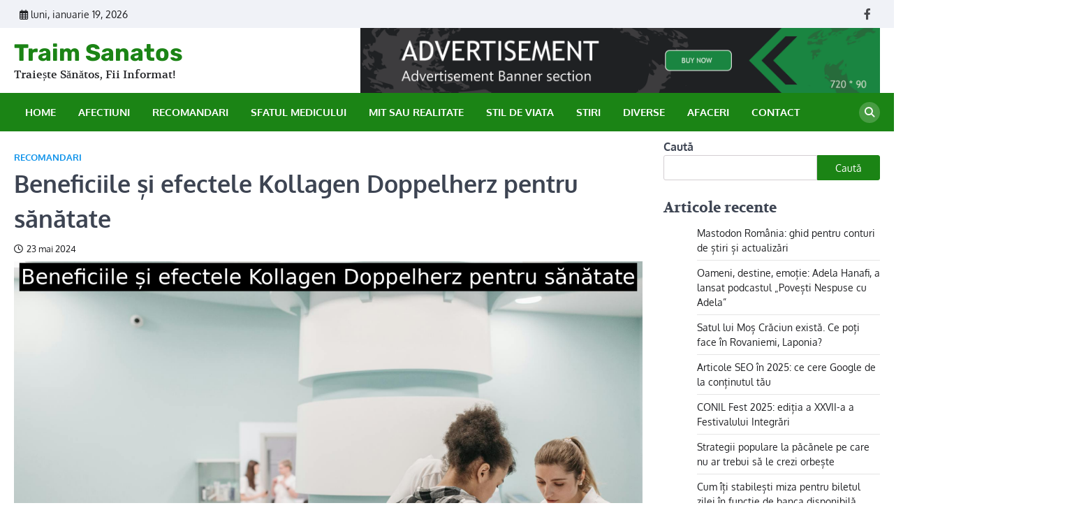

--- FILE ---
content_type: text/html; charset=UTF-8
request_url: https://traim-sanatos.ro/beneficiile-si-efectele-kollagen-doppelherz-pentru-sanatate/
body_size: 19722
content:
<!doctype html>
<html lang="ro-RO">
<head>
	<meta charset="UTF-8">
	<meta name="viewport" content="width=device-width, initial-scale=1">
	<link rel="profile" href="https://gmpg.org/xfn/11">

	<meta name='robots' content='index, follow, max-image-preview:large, max-snippet:-1, max-video-preview:-1' />

	<!-- This site is optimized with the Yoast SEO plugin v26.7 - https://yoast.com/wordpress/plugins/seo/ -->
	<title>Beneficiile și efectele Kollagen Doppelherz pentru sănătate - Traim Sanatos</title>
	<link rel="canonical" href="https://traim-sanatos.ro/beneficiile-si-efectele-kollagen-doppelherz-pentru-sanatate/" />
	<meta property="og:locale" content="ro_RO" />
	<meta property="og:type" content="article" />
	<meta property="og:title" content="Beneficiile și efectele Kollagen Doppelherz pentru sănătate - Traim Sanatos" />
	<meta property="og:description" content="Cuprins Ce este Kollagen Doppelherz și cum funcționează Beneficiile utilizării Kollagen Doppelherz pentru sănătate Cum funcționează Kollagen Doppelherz în organism&hellip;" />
	<meta property="og:url" content="https://traim-sanatos.ro/beneficiile-si-efectele-kollagen-doppelherz-pentru-sanatate/" />
	<meta property="og:site_name" content="Traim Sanatos" />
	<meta property="article:published_time" content="2024-05-23T15:53:45+00:00" />
	<meta property="og:image" content="https://traim-sanatos.ro/wp-content/uploads/2024/05/MxhIm.png" />
	<meta property="og:image:width" content="1880" />
	<meta property="og:image:height" content="1255" />
	<meta property="og:image:type" content="image/png" />
	<meta name="author" content="Traim Sanatos" />
	<meta name="twitter:card" content="summary_large_image" />
	<meta name="twitter:label1" content="Scris de" />
	<meta name="twitter:data1" content="Traim Sanatos" />
	<meta name="twitter:label2" content="Timp estimat pentru citire" />
	<meta name="twitter:data2" content="15 minute" />
	<script type="application/ld+json" class="yoast-schema-graph">{"@context":"https://schema.org","@graph":[{"@type":"Article","@id":"https://traim-sanatos.ro/beneficiile-si-efectele-kollagen-doppelherz-pentru-sanatate/#article","isPartOf":{"@id":"https://traim-sanatos.ro/beneficiile-si-efectele-kollagen-doppelherz-pentru-sanatate/"},"author":{"name":"Traim Sanatos","@id":"https://traim-sanatos.ro/#/schema/person/4b445001940ddedb257dadc60c6a63ee"},"headline":"Beneficiile și efectele Kollagen Doppelherz pentru sănătate","datePublished":"2024-05-23T15:53:45+00:00","mainEntityOfPage":{"@id":"https://traim-sanatos.ro/beneficiile-si-efectele-kollagen-doppelherz-pentru-sanatate/"},"wordCount":3101,"image":{"@id":"https://traim-sanatos.ro/beneficiile-si-efectele-kollagen-doppelherz-pentru-sanatate/#primaryimage"},"thumbnailUrl":"https://traim-sanatos.ro/wp-content/uploads/2024/05/MxhIm.png","articleSection":["Recomandari"],"inLanguage":"ro-RO"},{"@type":"WebPage","@id":"https://traim-sanatos.ro/beneficiile-si-efectele-kollagen-doppelherz-pentru-sanatate/","url":"https://traim-sanatos.ro/beneficiile-si-efectele-kollagen-doppelherz-pentru-sanatate/","name":"Beneficiile și efectele Kollagen Doppelherz pentru sănătate - Traim Sanatos","isPartOf":{"@id":"https://traim-sanatos.ro/#website"},"primaryImageOfPage":{"@id":"https://traim-sanatos.ro/beneficiile-si-efectele-kollagen-doppelherz-pentru-sanatate/#primaryimage"},"image":{"@id":"https://traim-sanatos.ro/beneficiile-si-efectele-kollagen-doppelherz-pentru-sanatate/#primaryimage"},"thumbnailUrl":"https://traim-sanatos.ro/wp-content/uploads/2024/05/MxhIm.png","datePublished":"2024-05-23T15:53:45+00:00","author":{"@id":"https://traim-sanatos.ro/#/schema/person/4b445001940ddedb257dadc60c6a63ee"},"breadcrumb":{"@id":"https://traim-sanatos.ro/beneficiile-si-efectele-kollagen-doppelherz-pentru-sanatate/#breadcrumb"},"inLanguage":"ro-RO","potentialAction":[{"@type":"ReadAction","target":["https://traim-sanatos.ro/beneficiile-si-efectele-kollagen-doppelherz-pentru-sanatate/"]}]},{"@type":"ImageObject","inLanguage":"ro-RO","@id":"https://traim-sanatos.ro/beneficiile-si-efectele-kollagen-doppelherz-pentru-sanatate/#primaryimage","url":"https://traim-sanatos.ro/wp-content/uploads/2024/05/MxhIm.png","contentUrl":"https://traim-sanatos.ro/wp-content/uploads/2024/05/MxhIm.png","width":1880,"height":1255},{"@type":"BreadcrumbList","@id":"https://traim-sanatos.ro/beneficiile-si-efectele-kollagen-doppelherz-pentru-sanatate/#breadcrumb","itemListElement":[{"@type":"ListItem","position":1,"name":"Prima pagină","item":"https://traim-sanatos.ro/"},{"@type":"ListItem","position":2,"name":"Blog","item":"https://traim-sanatos.ro/blog/"},{"@type":"ListItem","position":3,"name":"Beneficiile și efectele Kollagen Doppelherz pentru sănătate"}]},{"@type":"WebSite","@id":"https://traim-sanatos.ro/#website","url":"https://traim-sanatos.ro/","name":"Traim Sanatos","description":"Traiește Sănătos, Fii Informat!","potentialAction":[{"@type":"SearchAction","target":{"@type":"EntryPoint","urlTemplate":"https://traim-sanatos.ro/?s={search_term_string}"},"query-input":{"@type":"PropertyValueSpecification","valueRequired":true,"valueName":"search_term_string"}}],"inLanguage":"ro-RO"},{"@type":"Person","@id":"https://traim-sanatos.ro/#/schema/person/4b445001940ddedb257dadc60c6a63ee","name":"Traim Sanatos","sameAs":["https://traim-sanatos.ro"],"url":"https://traim-sanatos.ro/author/comunicat/"}]}</script>
	<!-- / Yoast SEO plugin. -->


<link rel='dns-prefetch' href='//traim-sanatos.ro' />
<link rel='dns-prefetch' href='//www.googletagmanager.com' />
<link rel="alternate" type="application/rss+xml" title="Traim Sanatos &raquo; Flux" href="https://traim-sanatos.ro/feed/" />
<link rel="alternate" type="application/rss+xml" title="Traim Sanatos &raquo; Flux comentarii" href="https://traim-sanatos.ro/comments/feed/" />
<link rel="alternate" type="application/rss+xml" title="Flux comentarii Traim Sanatos &raquo; Beneficiile și efectele Kollagen Doppelherz pentru sănătate" href="https://traim-sanatos.ro/beneficiile-si-efectele-kollagen-doppelherz-pentru-sanatate/feed/" />
<link rel="alternate" title="oEmbed (JSON)" type="application/json+oembed" href="https://traim-sanatos.ro/wp-json/oembed/1.0/embed?url=https%3A%2F%2Ftraim-sanatos.ro%2Fbeneficiile-si-efectele-kollagen-doppelherz-pentru-sanatate%2F" />
<link rel="alternate" title="oEmbed (XML)" type="text/xml+oembed" href="https://traim-sanatos.ro/wp-json/oembed/1.0/embed?url=https%3A%2F%2Ftraim-sanatos.ro%2Fbeneficiile-si-efectele-kollagen-doppelherz-pentru-sanatate%2F&#038;format=xml" />
<style id='wp-img-auto-sizes-contain-inline-css'>
img:is([sizes=auto i],[sizes^="auto," i]){contain-intrinsic-size:3000px 1500px}
/*# sourceURL=wp-img-auto-sizes-contain-inline-css */
</style>
<style id='wp-emoji-styles-inline-css'>

	img.wp-smiley, img.emoji {
		display: inline !important;
		border: none !important;
		box-shadow: none !important;
		height: 1em !important;
		width: 1em !important;
		margin: 0 0.07em !important;
		vertical-align: -0.1em !important;
		background: none !important;
		padding: 0 !important;
	}
/*# sourceURL=wp-emoji-styles-inline-css */
</style>
<style id='wp-block-library-inline-css'>
:root{--wp-block-synced-color:#7a00df;--wp-block-synced-color--rgb:122,0,223;--wp-bound-block-color:var(--wp-block-synced-color);--wp-editor-canvas-background:#ddd;--wp-admin-theme-color:#007cba;--wp-admin-theme-color--rgb:0,124,186;--wp-admin-theme-color-darker-10:#006ba1;--wp-admin-theme-color-darker-10--rgb:0,107,160.5;--wp-admin-theme-color-darker-20:#005a87;--wp-admin-theme-color-darker-20--rgb:0,90,135;--wp-admin-border-width-focus:2px}@media (min-resolution:192dpi){:root{--wp-admin-border-width-focus:1.5px}}.wp-element-button{cursor:pointer}:root .has-very-light-gray-background-color{background-color:#eee}:root .has-very-dark-gray-background-color{background-color:#313131}:root .has-very-light-gray-color{color:#eee}:root .has-very-dark-gray-color{color:#313131}:root .has-vivid-green-cyan-to-vivid-cyan-blue-gradient-background{background:linear-gradient(135deg,#00d084,#0693e3)}:root .has-purple-crush-gradient-background{background:linear-gradient(135deg,#34e2e4,#4721fb 50%,#ab1dfe)}:root .has-hazy-dawn-gradient-background{background:linear-gradient(135deg,#faaca8,#dad0ec)}:root .has-subdued-olive-gradient-background{background:linear-gradient(135deg,#fafae1,#67a671)}:root .has-atomic-cream-gradient-background{background:linear-gradient(135deg,#fdd79a,#004a59)}:root .has-nightshade-gradient-background{background:linear-gradient(135deg,#330968,#31cdcf)}:root .has-midnight-gradient-background{background:linear-gradient(135deg,#020381,#2874fc)}:root{--wp--preset--font-size--normal:16px;--wp--preset--font-size--huge:42px}.has-regular-font-size{font-size:1em}.has-larger-font-size{font-size:2.625em}.has-normal-font-size{font-size:var(--wp--preset--font-size--normal)}.has-huge-font-size{font-size:var(--wp--preset--font-size--huge)}.has-text-align-center{text-align:center}.has-text-align-left{text-align:left}.has-text-align-right{text-align:right}.has-fit-text{white-space:nowrap!important}#end-resizable-editor-section{display:none}.aligncenter{clear:both}.items-justified-left{justify-content:flex-start}.items-justified-center{justify-content:center}.items-justified-right{justify-content:flex-end}.items-justified-space-between{justify-content:space-between}.screen-reader-text{border:0;clip-path:inset(50%);height:1px;margin:-1px;overflow:hidden;padding:0;position:absolute;width:1px;word-wrap:normal!important}.screen-reader-text:focus{background-color:#ddd;clip-path:none;color:#444;display:block;font-size:1em;height:auto;left:5px;line-height:normal;padding:15px 23px 14px;text-decoration:none;top:5px;width:auto;z-index:100000}html :where(.has-border-color){border-style:solid}html :where([style*=border-top-color]){border-top-style:solid}html :where([style*=border-right-color]){border-right-style:solid}html :where([style*=border-bottom-color]){border-bottom-style:solid}html :where([style*=border-left-color]){border-left-style:solid}html :where([style*=border-width]){border-style:solid}html :where([style*=border-top-width]){border-top-style:solid}html :where([style*=border-right-width]){border-right-style:solid}html :where([style*=border-bottom-width]){border-bottom-style:solid}html :where([style*=border-left-width]){border-left-style:solid}html :where(img[class*=wp-image-]){height:auto;max-width:100%}:where(figure){margin:0 0 1em}html :where(.is-position-sticky){--wp-admin--admin-bar--position-offset:var(--wp-admin--admin-bar--height,0px)}@media screen and (max-width:600px){html :where(.is-position-sticky){--wp-admin--admin-bar--position-offset:0px}}

/*# sourceURL=wp-block-library-inline-css */
</style><style id='wp-block-archives-inline-css'>
.wp-block-archives{box-sizing:border-box}.wp-block-archives-dropdown label{display:block}
/*# sourceURL=https://traim-sanatos.ro/wp-includes/blocks/archives/style.min.css */
</style>
<style id='wp-block-categories-inline-css'>
.wp-block-categories{box-sizing:border-box}.wp-block-categories.alignleft{margin-right:2em}.wp-block-categories.alignright{margin-left:2em}.wp-block-categories.wp-block-categories-dropdown.aligncenter{text-align:center}.wp-block-categories .wp-block-categories__label{display:block;width:100%}
/*# sourceURL=https://traim-sanatos.ro/wp-includes/blocks/categories/style.min.css */
</style>
<style id='wp-block-heading-inline-css'>
h1:where(.wp-block-heading).has-background,h2:where(.wp-block-heading).has-background,h3:where(.wp-block-heading).has-background,h4:where(.wp-block-heading).has-background,h5:where(.wp-block-heading).has-background,h6:where(.wp-block-heading).has-background{padding:1.25em 2.375em}h1.has-text-align-left[style*=writing-mode]:where([style*=vertical-lr]),h1.has-text-align-right[style*=writing-mode]:where([style*=vertical-rl]),h2.has-text-align-left[style*=writing-mode]:where([style*=vertical-lr]),h2.has-text-align-right[style*=writing-mode]:where([style*=vertical-rl]),h3.has-text-align-left[style*=writing-mode]:where([style*=vertical-lr]),h3.has-text-align-right[style*=writing-mode]:where([style*=vertical-rl]),h4.has-text-align-left[style*=writing-mode]:where([style*=vertical-lr]),h4.has-text-align-right[style*=writing-mode]:where([style*=vertical-rl]),h5.has-text-align-left[style*=writing-mode]:where([style*=vertical-lr]),h5.has-text-align-right[style*=writing-mode]:where([style*=vertical-rl]),h6.has-text-align-left[style*=writing-mode]:where([style*=vertical-lr]),h6.has-text-align-right[style*=writing-mode]:where([style*=vertical-rl]){rotate:180deg}
/*# sourceURL=https://traim-sanatos.ro/wp-includes/blocks/heading/style.min.css */
</style>
<style id='wp-block-latest-comments-inline-css'>
ol.wp-block-latest-comments{box-sizing:border-box;margin-left:0}:where(.wp-block-latest-comments:not([style*=line-height] .wp-block-latest-comments__comment)){line-height:1.1}:where(.wp-block-latest-comments:not([style*=line-height] .wp-block-latest-comments__comment-excerpt p)){line-height:1.8}.has-dates :where(.wp-block-latest-comments:not([style*=line-height])),.has-excerpts :where(.wp-block-latest-comments:not([style*=line-height])){line-height:1.5}.wp-block-latest-comments .wp-block-latest-comments{padding-left:0}.wp-block-latest-comments__comment{list-style:none;margin-bottom:1em}.has-avatars .wp-block-latest-comments__comment{list-style:none;min-height:2.25em}.has-avatars .wp-block-latest-comments__comment .wp-block-latest-comments__comment-excerpt,.has-avatars .wp-block-latest-comments__comment .wp-block-latest-comments__comment-meta{margin-left:3.25em}.wp-block-latest-comments__comment-excerpt p{font-size:.875em;margin:.36em 0 1.4em}.wp-block-latest-comments__comment-date{display:block;font-size:.75em}.wp-block-latest-comments .avatar,.wp-block-latest-comments__comment-avatar{border-radius:1.5em;display:block;float:left;height:2.5em;margin-right:.75em;width:2.5em}.wp-block-latest-comments[class*=-font-size] a,.wp-block-latest-comments[style*=font-size] a{font-size:inherit}
/*# sourceURL=https://traim-sanatos.ro/wp-includes/blocks/latest-comments/style.min.css */
</style>
<style id='wp-block-latest-posts-inline-css'>
.wp-block-latest-posts{box-sizing:border-box}.wp-block-latest-posts.alignleft{margin-right:2em}.wp-block-latest-posts.alignright{margin-left:2em}.wp-block-latest-posts.wp-block-latest-posts__list{list-style:none}.wp-block-latest-posts.wp-block-latest-posts__list li{clear:both;overflow-wrap:break-word}.wp-block-latest-posts.is-grid{display:flex;flex-wrap:wrap}.wp-block-latest-posts.is-grid li{margin:0 1.25em 1.25em 0;width:100%}@media (min-width:600px){.wp-block-latest-posts.columns-2 li{width:calc(50% - .625em)}.wp-block-latest-posts.columns-2 li:nth-child(2n){margin-right:0}.wp-block-latest-posts.columns-3 li{width:calc(33.33333% - .83333em)}.wp-block-latest-posts.columns-3 li:nth-child(3n){margin-right:0}.wp-block-latest-posts.columns-4 li{width:calc(25% - .9375em)}.wp-block-latest-posts.columns-4 li:nth-child(4n){margin-right:0}.wp-block-latest-posts.columns-5 li{width:calc(20% - 1em)}.wp-block-latest-posts.columns-5 li:nth-child(5n){margin-right:0}.wp-block-latest-posts.columns-6 li{width:calc(16.66667% - 1.04167em)}.wp-block-latest-posts.columns-6 li:nth-child(6n){margin-right:0}}:root :where(.wp-block-latest-posts.is-grid){padding:0}:root :where(.wp-block-latest-posts.wp-block-latest-posts__list){padding-left:0}.wp-block-latest-posts__post-author,.wp-block-latest-posts__post-date{display:block;font-size:.8125em}.wp-block-latest-posts__post-excerpt,.wp-block-latest-posts__post-full-content{margin-bottom:1em;margin-top:.5em}.wp-block-latest-posts__featured-image a{display:inline-block}.wp-block-latest-posts__featured-image img{height:auto;max-width:100%;width:auto}.wp-block-latest-posts__featured-image.alignleft{float:left;margin-right:1em}.wp-block-latest-posts__featured-image.alignright{float:right;margin-left:1em}.wp-block-latest-posts__featured-image.aligncenter{margin-bottom:1em;text-align:center}
/*# sourceURL=https://traim-sanatos.ro/wp-includes/blocks/latest-posts/style.min.css */
</style>
<style id='wp-block-search-inline-css'>
.wp-block-search__button{margin-left:10px;word-break:normal}.wp-block-search__button.has-icon{line-height:0}.wp-block-search__button svg{height:1.25em;min-height:24px;min-width:24px;width:1.25em;fill:currentColor;vertical-align:text-bottom}:where(.wp-block-search__button){border:1px solid #ccc;padding:6px 10px}.wp-block-search__inside-wrapper{display:flex;flex:auto;flex-wrap:nowrap;max-width:100%}.wp-block-search__label{width:100%}.wp-block-search.wp-block-search__button-only .wp-block-search__button{box-sizing:border-box;display:flex;flex-shrink:0;justify-content:center;margin-left:0;max-width:100%}.wp-block-search.wp-block-search__button-only .wp-block-search__inside-wrapper{min-width:0!important;transition-property:width}.wp-block-search.wp-block-search__button-only .wp-block-search__input{flex-basis:100%;transition-duration:.3s}.wp-block-search.wp-block-search__button-only.wp-block-search__searchfield-hidden,.wp-block-search.wp-block-search__button-only.wp-block-search__searchfield-hidden .wp-block-search__inside-wrapper{overflow:hidden}.wp-block-search.wp-block-search__button-only.wp-block-search__searchfield-hidden .wp-block-search__input{border-left-width:0!important;border-right-width:0!important;flex-basis:0;flex-grow:0;margin:0;min-width:0!important;padding-left:0!important;padding-right:0!important;width:0!important}:where(.wp-block-search__input){appearance:none;border:1px solid #949494;flex-grow:1;font-family:inherit;font-size:inherit;font-style:inherit;font-weight:inherit;letter-spacing:inherit;line-height:inherit;margin-left:0;margin-right:0;min-width:3rem;padding:8px;text-decoration:unset!important;text-transform:inherit}:where(.wp-block-search__button-inside .wp-block-search__inside-wrapper){background-color:#fff;border:1px solid #949494;box-sizing:border-box;padding:4px}:where(.wp-block-search__button-inside .wp-block-search__inside-wrapper) .wp-block-search__input{border:none;border-radius:0;padding:0 4px}:where(.wp-block-search__button-inside .wp-block-search__inside-wrapper) .wp-block-search__input:focus{outline:none}:where(.wp-block-search__button-inside .wp-block-search__inside-wrapper) :where(.wp-block-search__button){padding:4px 8px}.wp-block-search.aligncenter .wp-block-search__inside-wrapper{margin:auto}.wp-block[data-align=right] .wp-block-search.wp-block-search__button-only .wp-block-search__inside-wrapper{float:right}
/*# sourceURL=https://traim-sanatos.ro/wp-includes/blocks/search/style.min.css */
</style>
<style id='wp-block-search-theme-inline-css'>
.wp-block-search .wp-block-search__label{font-weight:700}.wp-block-search__button{border:1px solid #ccc;padding:.375em .625em}
/*# sourceURL=https://traim-sanatos.ro/wp-includes/blocks/search/theme.min.css */
</style>
<style id='wp-block-group-inline-css'>
.wp-block-group{box-sizing:border-box}:where(.wp-block-group.wp-block-group-is-layout-constrained){position:relative}
/*# sourceURL=https://traim-sanatos.ro/wp-includes/blocks/group/style.min.css */
</style>
<style id='wp-block-group-theme-inline-css'>
:where(.wp-block-group.has-background){padding:1.25em 2.375em}
/*# sourceURL=https://traim-sanatos.ro/wp-includes/blocks/group/theme.min.css */
</style>
<style id='wp-block-paragraph-inline-css'>
.is-small-text{font-size:.875em}.is-regular-text{font-size:1em}.is-large-text{font-size:2.25em}.is-larger-text{font-size:3em}.has-drop-cap:not(:focus):first-letter{float:left;font-size:8.4em;font-style:normal;font-weight:100;line-height:.68;margin:.05em .1em 0 0;text-transform:uppercase}body.rtl .has-drop-cap:not(:focus):first-letter{float:none;margin-left:.1em}p.has-drop-cap.has-background{overflow:hidden}:root :where(p.has-background){padding:1.25em 2.375em}:where(p.has-text-color:not(.has-link-color)) a{color:inherit}p.has-text-align-left[style*="writing-mode:vertical-lr"],p.has-text-align-right[style*="writing-mode:vertical-rl"]{rotate:180deg}
/*# sourceURL=https://traim-sanatos.ro/wp-includes/blocks/paragraph/style.min.css */
</style>
<style id='global-styles-inline-css'>
:root{--wp--preset--aspect-ratio--square: 1;--wp--preset--aspect-ratio--4-3: 4/3;--wp--preset--aspect-ratio--3-4: 3/4;--wp--preset--aspect-ratio--3-2: 3/2;--wp--preset--aspect-ratio--2-3: 2/3;--wp--preset--aspect-ratio--16-9: 16/9;--wp--preset--aspect-ratio--9-16: 9/16;--wp--preset--color--black: #000000;--wp--preset--color--cyan-bluish-gray: #abb8c3;--wp--preset--color--white: #ffffff;--wp--preset--color--pale-pink: #f78da7;--wp--preset--color--vivid-red: #cf2e2e;--wp--preset--color--luminous-vivid-orange: #ff6900;--wp--preset--color--luminous-vivid-amber: #fcb900;--wp--preset--color--light-green-cyan: #7bdcb5;--wp--preset--color--vivid-green-cyan: #00d084;--wp--preset--color--pale-cyan-blue: #8ed1fc;--wp--preset--color--vivid-cyan-blue: #0693e3;--wp--preset--color--vivid-purple: #9b51e0;--wp--preset--gradient--vivid-cyan-blue-to-vivid-purple: linear-gradient(135deg,rgb(6,147,227) 0%,rgb(155,81,224) 100%);--wp--preset--gradient--light-green-cyan-to-vivid-green-cyan: linear-gradient(135deg,rgb(122,220,180) 0%,rgb(0,208,130) 100%);--wp--preset--gradient--luminous-vivid-amber-to-luminous-vivid-orange: linear-gradient(135deg,rgb(252,185,0) 0%,rgb(255,105,0) 100%);--wp--preset--gradient--luminous-vivid-orange-to-vivid-red: linear-gradient(135deg,rgb(255,105,0) 0%,rgb(207,46,46) 100%);--wp--preset--gradient--very-light-gray-to-cyan-bluish-gray: linear-gradient(135deg,rgb(238,238,238) 0%,rgb(169,184,195) 100%);--wp--preset--gradient--cool-to-warm-spectrum: linear-gradient(135deg,rgb(74,234,220) 0%,rgb(151,120,209) 20%,rgb(207,42,186) 40%,rgb(238,44,130) 60%,rgb(251,105,98) 80%,rgb(254,248,76) 100%);--wp--preset--gradient--blush-light-purple: linear-gradient(135deg,rgb(255,206,236) 0%,rgb(152,150,240) 100%);--wp--preset--gradient--blush-bordeaux: linear-gradient(135deg,rgb(254,205,165) 0%,rgb(254,45,45) 50%,rgb(107,0,62) 100%);--wp--preset--gradient--luminous-dusk: linear-gradient(135deg,rgb(255,203,112) 0%,rgb(199,81,192) 50%,rgb(65,88,208) 100%);--wp--preset--gradient--pale-ocean: linear-gradient(135deg,rgb(255,245,203) 0%,rgb(182,227,212) 50%,rgb(51,167,181) 100%);--wp--preset--gradient--electric-grass: linear-gradient(135deg,rgb(202,248,128) 0%,rgb(113,206,126) 100%);--wp--preset--gradient--midnight: linear-gradient(135deg,rgb(2,3,129) 0%,rgb(40,116,252) 100%);--wp--preset--font-size--small: 13px;--wp--preset--font-size--medium: 20px;--wp--preset--font-size--large: 36px;--wp--preset--font-size--x-large: 42px;--wp--preset--spacing--20: 0.44rem;--wp--preset--spacing--30: 0.67rem;--wp--preset--spacing--40: 1rem;--wp--preset--spacing--50: 1.5rem;--wp--preset--spacing--60: 2.25rem;--wp--preset--spacing--70: 3.38rem;--wp--preset--spacing--80: 5.06rem;--wp--preset--shadow--natural: 6px 6px 9px rgba(0, 0, 0, 0.2);--wp--preset--shadow--deep: 12px 12px 50px rgba(0, 0, 0, 0.4);--wp--preset--shadow--sharp: 6px 6px 0px rgba(0, 0, 0, 0.2);--wp--preset--shadow--outlined: 6px 6px 0px -3px rgb(255, 255, 255), 6px 6px rgb(0, 0, 0);--wp--preset--shadow--crisp: 6px 6px 0px rgb(0, 0, 0);}:where(.is-layout-flex){gap: 0.5em;}:where(.is-layout-grid){gap: 0.5em;}body .is-layout-flex{display: flex;}.is-layout-flex{flex-wrap: wrap;align-items: center;}.is-layout-flex > :is(*, div){margin: 0;}body .is-layout-grid{display: grid;}.is-layout-grid > :is(*, div){margin: 0;}:where(.wp-block-columns.is-layout-flex){gap: 2em;}:where(.wp-block-columns.is-layout-grid){gap: 2em;}:where(.wp-block-post-template.is-layout-flex){gap: 1.25em;}:where(.wp-block-post-template.is-layout-grid){gap: 1.25em;}.has-black-color{color: var(--wp--preset--color--black) !important;}.has-cyan-bluish-gray-color{color: var(--wp--preset--color--cyan-bluish-gray) !important;}.has-white-color{color: var(--wp--preset--color--white) !important;}.has-pale-pink-color{color: var(--wp--preset--color--pale-pink) !important;}.has-vivid-red-color{color: var(--wp--preset--color--vivid-red) !important;}.has-luminous-vivid-orange-color{color: var(--wp--preset--color--luminous-vivid-orange) !important;}.has-luminous-vivid-amber-color{color: var(--wp--preset--color--luminous-vivid-amber) !important;}.has-light-green-cyan-color{color: var(--wp--preset--color--light-green-cyan) !important;}.has-vivid-green-cyan-color{color: var(--wp--preset--color--vivid-green-cyan) !important;}.has-pale-cyan-blue-color{color: var(--wp--preset--color--pale-cyan-blue) !important;}.has-vivid-cyan-blue-color{color: var(--wp--preset--color--vivid-cyan-blue) !important;}.has-vivid-purple-color{color: var(--wp--preset--color--vivid-purple) !important;}.has-black-background-color{background-color: var(--wp--preset--color--black) !important;}.has-cyan-bluish-gray-background-color{background-color: var(--wp--preset--color--cyan-bluish-gray) !important;}.has-white-background-color{background-color: var(--wp--preset--color--white) !important;}.has-pale-pink-background-color{background-color: var(--wp--preset--color--pale-pink) !important;}.has-vivid-red-background-color{background-color: var(--wp--preset--color--vivid-red) !important;}.has-luminous-vivid-orange-background-color{background-color: var(--wp--preset--color--luminous-vivid-orange) !important;}.has-luminous-vivid-amber-background-color{background-color: var(--wp--preset--color--luminous-vivid-amber) !important;}.has-light-green-cyan-background-color{background-color: var(--wp--preset--color--light-green-cyan) !important;}.has-vivid-green-cyan-background-color{background-color: var(--wp--preset--color--vivid-green-cyan) !important;}.has-pale-cyan-blue-background-color{background-color: var(--wp--preset--color--pale-cyan-blue) !important;}.has-vivid-cyan-blue-background-color{background-color: var(--wp--preset--color--vivid-cyan-blue) !important;}.has-vivid-purple-background-color{background-color: var(--wp--preset--color--vivid-purple) !important;}.has-black-border-color{border-color: var(--wp--preset--color--black) !important;}.has-cyan-bluish-gray-border-color{border-color: var(--wp--preset--color--cyan-bluish-gray) !important;}.has-white-border-color{border-color: var(--wp--preset--color--white) !important;}.has-pale-pink-border-color{border-color: var(--wp--preset--color--pale-pink) !important;}.has-vivid-red-border-color{border-color: var(--wp--preset--color--vivid-red) !important;}.has-luminous-vivid-orange-border-color{border-color: var(--wp--preset--color--luminous-vivid-orange) !important;}.has-luminous-vivid-amber-border-color{border-color: var(--wp--preset--color--luminous-vivid-amber) !important;}.has-light-green-cyan-border-color{border-color: var(--wp--preset--color--light-green-cyan) !important;}.has-vivid-green-cyan-border-color{border-color: var(--wp--preset--color--vivid-green-cyan) !important;}.has-pale-cyan-blue-border-color{border-color: var(--wp--preset--color--pale-cyan-blue) !important;}.has-vivid-cyan-blue-border-color{border-color: var(--wp--preset--color--vivid-cyan-blue) !important;}.has-vivid-purple-border-color{border-color: var(--wp--preset--color--vivid-purple) !important;}.has-vivid-cyan-blue-to-vivid-purple-gradient-background{background: var(--wp--preset--gradient--vivid-cyan-blue-to-vivid-purple) !important;}.has-light-green-cyan-to-vivid-green-cyan-gradient-background{background: var(--wp--preset--gradient--light-green-cyan-to-vivid-green-cyan) !important;}.has-luminous-vivid-amber-to-luminous-vivid-orange-gradient-background{background: var(--wp--preset--gradient--luminous-vivid-amber-to-luminous-vivid-orange) !important;}.has-luminous-vivid-orange-to-vivid-red-gradient-background{background: var(--wp--preset--gradient--luminous-vivid-orange-to-vivid-red) !important;}.has-very-light-gray-to-cyan-bluish-gray-gradient-background{background: var(--wp--preset--gradient--very-light-gray-to-cyan-bluish-gray) !important;}.has-cool-to-warm-spectrum-gradient-background{background: var(--wp--preset--gradient--cool-to-warm-spectrum) !important;}.has-blush-light-purple-gradient-background{background: var(--wp--preset--gradient--blush-light-purple) !important;}.has-blush-bordeaux-gradient-background{background: var(--wp--preset--gradient--blush-bordeaux) !important;}.has-luminous-dusk-gradient-background{background: var(--wp--preset--gradient--luminous-dusk) !important;}.has-pale-ocean-gradient-background{background: var(--wp--preset--gradient--pale-ocean) !important;}.has-electric-grass-gradient-background{background: var(--wp--preset--gradient--electric-grass) !important;}.has-midnight-gradient-background{background: var(--wp--preset--gradient--midnight) !important;}.has-small-font-size{font-size: var(--wp--preset--font-size--small) !important;}.has-medium-font-size{font-size: var(--wp--preset--font-size--medium) !important;}.has-large-font-size{font-size: var(--wp--preset--font-size--large) !important;}.has-x-large-font-size{font-size: var(--wp--preset--font-size--x-large) !important;}
/*# sourceURL=global-styles-inline-css */
</style>

<style id='classic-theme-styles-inline-css'>
/*! This file is auto-generated */
.wp-block-button__link{color:#fff;background-color:#32373c;border-radius:9999px;box-shadow:none;text-decoration:none;padding:calc(.667em + 2px) calc(1.333em + 2px);font-size:1.125em}.wp-block-file__button{background:#32373c;color:#fff;text-decoration:none}
/*# sourceURL=/wp-includes/css/classic-themes.min.css */
</style>
<link rel='stylesheet' id='news-center-slick-style-css' href='https://traim-sanatos.ro/wp-content/themes/news-center/assets/css/slick.min.css?ver=1.8.1' media='all' />
<link rel='stylesheet' id='news-center-fontawesome-style-css' href='https://traim-sanatos.ro/wp-content/themes/news-center/assets/css/fontawesome.min.css?ver=6.4.2' media='all' />
<link rel='stylesheet' id='news-center-google-fonts-css' href='https://traim-sanatos.ro/wp-content/fonts/a1972a39867fdd8aa843a943b69fdf04.css' media='all' />
<link rel='stylesheet' id='news-center-style-css' href='https://traim-sanatos.ro/wp-content/themes/news-center/style.css?ver=1.1.2' media='all' />
<style id='news-center-style-inline-css'>

    /* Color */
    :root {
        --header-text-color: #1b8415;
    }
    
    /* Typograhpy */
    :root {
        --font-heading: "Volkhov", serif;
        --font-main: -apple-system, BlinkMacSystemFont,"Oxygen", "Segoe UI", Roboto, Oxygen-Sans, Ubuntu, Cantarell, "Helvetica Neue", sans-serif;
    }

    body,
	button, input, select, optgroup, textarea {
        font-family: "Oxygen", serif;
	}

	.site-title a {
        font-family: "Rubik", serif;
	}
    
	.site-description {
        font-family: "Volkhov", serif;
	}
    
/*# sourceURL=news-center-style-inline-css */
</style>
<link rel='stylesheet' id='universal-news-style-css' href='https://traim-sanatos.ro/wp-content/themes/universal-news/style.css?ver=1.0.3' media='all' />
<script src="https://traim-sanatos.ro/wp-includes/js/jquery/jquery.min.js?ver=3.7.1" id="jquery-core-js"></script>
<script src="https://traim-sanatos.ro/wp-includes/js/jquery/jquery-migrate.min.js?ver=3.4.1" id="jquery-migrate-js"></script>

<!-- Google tag (gtag.js) snippet added by Site Kit -->
<!-- Google Analytics snippet added by Site Kit -->
<script src="https://www.googletagmanager.com/gtag/js?id=GT-K8K7JMPH" id="google_gtagjs-js" async></script>
<script id="google_gtagjs-js-after">
window.dataLayer = window.dataLayer || [];function gtag(){dataLayer.push(arguments);}
gtag("set","linker",{"domains":["traim-sanatos.ro"]});
gtag("js", new Date());
gtag("set", "developer_id.dZTNiMT", true);
gtag("config", "GT-K8K7JMPH");
//# sourceURL=google_gtagjs-js-after
</script>
<link rel="https://api.w.org/" href="https://traim-sanatos.ro/wp-json/" /><link rel="alternate" title="JSON" type="application/json" href="https://traim-sanatos.ro/wp-json/wp/v2/posts/4574" /><link rel="EditURI" type="application/rsd+xml" title="RSD" href="https://traim-sanatos.ro/xmlrpc.php?rsd" />
<meta name="generator" content="WordPress 6.9" />
<link rel='shortlink' href='https://traim-sanatos.ro/?p=4574' />
<meta name="generator" content="Site Kit by Google 1.170.0" /><!-- Generated by Jetpack Social -->
<meta property="og:title" content="Beneficiile și efectele Kollagen Doppelherz pentru sănătate">
<meta property="og:url" content="https://traim-sanatos.ro/beneficiile-si-efectele-kollagen-doppelherz-pentru-sanatate/">
<meta property="og:description" content="Cuprins Ce este Kollagen Doppelherz și cum funcționează Beneficiile utilizării Kollagen Doppelherz pentru sănătate Cum funcționează Kollagen Doppelherz în organism Cine poate beneficia de utilizar…">
<meta property="og:image" content="https://traim-sanatos.ro/wp-content/uploads/2024/05/MxhIm.png">
<meta property="og:image:width" content="1200">
<meta property="og:image:height" content="801">
<meta name="twitter:image" content="https://traim-sanatos.ro/wp-content/uploads/2024/05/MxhIm.png">
<meta name="twitter:card" content="summary_large_image">
<!-- / Jetpack Social -->

<style type="text/css" id="breadcrumb-trail-css">.trail-items li::after {content: "/";}</style>
<link rel="icon" href="https://traim-sanatos.ro/wp-content/uploads/2024/04/android-chrome-512x512-1-150x150.png" sizes="32x32" />
<link rel="icon" href="https://traim-sanatos.ro/wp-content/uploads/2024/04/android-chrome-512x512-1-300x300.png" sizes="192x192" />
<link rel="apple-touch-icon" href="https://traim-sanatos.ro/wp-content/uploads/2024/04/android-chrome-512x512-1-300x300.png" />
<meta name="msapplication-TileImage" content="https://traim-sanatos.ro/wp-content/uploads/2024/04/android-chrome-512x512-1-300x300.png" />
</head>

<body class="wp-singular post-template-default single single-post postid-4574 single-format-standard wp-embed-responsive wp-theme-news-center wp-child-theme-universal-news right-sidebar">
		<div id="page" class="site">
		<a class="skip-link screen-reader-text" href="#primary">Skip to content</a>
		<div id="loader">
			<div class="loader-container">
				<div id="preloader" class="style-2">
					<div class="dot"></div>
				</div>
			</div>
		</div><!-- #loader -->
		<header id="masthead" class="site-header">
							<div class="top-header-part">
					<div class="ascendoor-wrapper">
						<div class="top-header-wrapper">
							<div class="top-header-left">
								<div class="date-wrap">
									<i class="far fa-calendar-alt"></i>
									<span>luni, ianuarie 19, 2026</span>
								</div>
							</div>
							<div class="top-header-right">
								<div class="social-icons">
									<div class="menu-social-menu-container"><ul id="menu-social-menu" class="menu social-links"><li id="menu-item-3586" class="menu-item menu-item-type-custom menu-item-object-custom menu-item-3586"><a href="https://www.facebook.com/profile.php?id=100095202017517"><span class="screen-reader-text">Facebook</span></a></li>
</ul></div>								</div>
							</div>
						</div>
					</div>
				</div>
						<div class="middle-header-part " style="background-image: url('')">
				<div class="ascendoor-wrapper">
					<div class="middle-header-wrapper">
						<div class="site-branding">
														<div class="site-identity">
																<p class="site-title"><a href="https://traim-sanatos.ro/" rel="home">Traim Sanatos</a></p>
																<p class="site-description">Traiește Sănătos, Fii Informat!</p>
														</div>
					</div><!-- .site-branding -->
											<div class="mag-adver-part">
							<a href="#">
								<img src="https://traim-sanatos.ro/wp-content/uploads/2024/04/wide-1.png" alt="Advertisment Image">
							</a>
						</div>
										</div>
			</div>
		</div>

		<div class="bottom-header-part-outer">
			<div class="bottom-header-part">
				<div class="ascendoor-wrapper">
					<div class="bottom-header-wrapper">
						<div class="navigation-part">
							<nav id="site-navigation" class="main-navigation">
								<button class="menu-toggle" aria-controls="primary-menu" aria-expanded="false">
									<span></span>
									<span></span>
									<span></span>
								</button>
								<div class="main-navigation-links">
									<div class="menu-primary-menu-container"><ul id="menu-primary-menu" class="menu"><li id="menu-item-3846" class="menu-item menu-item-type-post_type menu-item-object-page menu-item-home menu-item-3846"><a href="https://traim-sanatos.ro/">Home</a></li>
<li id="menu-item-3847" class="menu-item menu-item-type-taxonomy menu-item-object-category menu-item-3847"><a href="https://traim-sanatos.ro/subiecte/afectiuni/">Afectiuni</a></li>
<li id="menu-item-3848" class="menu-item menu-item-type-taxonomy menu-item-object-category current-post-ancestor current-menu-parent current-post-parent menu-item-3848"><a href="https://traim-sanatos.ro/subiecte/recomandari/">Recomandari</a></li>
<li id="menu-item-3849" class="menu-item menu-item-type-taxonomy menu-item-object-category menu-item-3849"><a href="https://traim-sanatos.ro/subiecte/sfatul-medicului/">Sfatul medicului</a></li>
<li id="menu-item-3850" class="menu-item menu-item-type-taxonomy menu-item-object-category menu-item-3850"><a href="https://traim-sanatos.ro/subiecte/mit-sau-realitate/">Mit sau Realitate</a></li>
<li id="menu-item-3851" class="menu-item menu-item-type-taxonomy menu-item-object-category menu-item-3851"><a href="https://traim-sanatos.ro/subiecte/stil-de-viata/">Stil de viata</a></li>
<li id="menu-item-3852" class="menu-item menu-item-type-taxonomy menu-item-object-category menu-item-3852"><a href="https://traim-sanatos.ro/subiecte/stiri/">Stiri</a></li>
<li id="menu-item-3853" class="menu-item menu-item-type-taxonomy menu-item-object-category menu-item-3853"><a href="https://traim-sanatos.ro/subiecte/diverse/">Diverse</a></li>
<li id="menu-item-3854" class="menu-item menu-item-type-taxonomy menu-item-object-category menu-item-3854"><a href="https://traim-sanatos.ro/subiecte/afaceri/">Afaceri</a></li>
<li id="menu-item-6741" class="menu-item menu-item-type-post_type menu-item-object-page menu-item-6741"><a href="https://traim-sanatos.ro/contact-traim-sanatos/">Contact</a></li>
</ul></div>								</div>
							</nav><!-- #site-navigation -->
						</div>
						<div class="header-search">
							<div class="header-search-wrap">
								<a href="#" title="Search" class="header-search-icon">
									<i class="fa fa-search"></i>
								</a>
								<div class="header-search-form">
									<form role="search" method="get" class="search-form" action="https://traim-sanatos.ro/">
				<label>
					<span class="screen-reader-text">Caută după:</span>
					<input type="search" class="search-field" placeholder="Căutare&hellip;" value="" name="s" />
				</label>
				<input type="submit" class="search-submit" value="Caută" />
			</form>								</div>
							</div>
						</div>
					</div>
				</div>
			</div>
		</div>
	</header><!-- #masthead -->

			<div id="content" class="site-content">
			<div class="ascendoor-wrapper">
				<div class="ascendoor-page">
						<main id="primary" class="site-main">

		
<article id="post-4574" class="post-4574 post type-post status-publish format-standard has-post-thumbnail hentry category-recomandari">
	<div class="mag-post-single">
		<div class="mag-post-detail">
			<div class="mag-post-category">
				<a href="https://traim-sanatos.ro/subiecte/recomandari/" style="color: #1093ea;">Recomandari</a>			</div>
			<header class="entry-header">
				<h1 class="entry-title">Beneficiile și efectele Kollagen Doppelherz pentru sănătate</h1>					<div class="mag-post-meta">
						<span class="post-date"><a href="https://traim-sanatos.ro/beneficiile-si-efectele-kollagen-doppelherz-pentru-sanatate/" rel="bookmark"><i class="far fa-clock"></i><time class="entry-date published updated" datetime="2024-05-23T15:53:45+03:00">23 mai 2024</time></a></span>					</div>
							</header><!-- .entry-header -->
		</div>
	</div>
	
			<div class="post-thumbnail">
				<img width="1880" height="1255" src="https://traim-sanatos.ro/wp-content/uploads/2024/05/MxhIm.png" class="attachment-post-thumbnail size-post-thumbnail wp-post-image" alt="" decoding="async" fetchpriority="high" srcset="https://traim-sanatos.ro/wp-content/uploads/2024/05/MxhIm.png 1880w, https://traim-sanatos.ro/wp-content/uploads/2024/05/MxhIm-300x200.png 300w, https://traim-sanatos.ro/wp-content/uploads/2024/05/MxhIm-1024x684.png 1024w, https://traim-sanatos.ro/wp-content/uploads/2024/05/MxhIm-768x513.png 768w, https://traim-sanatos.ro/wp-content/uploads/2024/05/MxhIm-1536x1025.png 1536w" sizes="(max-width: 1880px) 100vw, 1880px" />			</div><!-- .post-thumbnail -->

		
	<div class="entry-content">
		<section>
<h2>Cuprins</h2>
<ul>
<li><a href="#1">Ce este Kollagen Doppelherz și cum funcționează</a></li>
<li><a href="#2">Beneficiile utilizării Kollagen Doppelherz pentru sănătate</a></li>
<li><a href="#3">Cum funcționează Kollagen Doppelherz în organism</a></li>
<li><a href="#4">Cine poate beneficia de utilizarea Kollagen Doppelherz</a></li>
<li><a href="#5">Concluzii și recomandări pentru utilizarea Kollagen Doppelherz</a></li>
</ul>
</section>
<h2 id="1">Ce este Kollagen Doppelherz și cum funcționează</h2>
<p>Kollagen Doppelherz este un supliment alimentar care conține colagen hidrolizat, un ingredient esențial pentru sănătatea pielii și articulațiilor. Acest supliment a fost creat pentru a susține sănătatea pielii și articulațiilor, îmbunătățind aspectul și sănătatea generală.</p>
<p>Principiul de funcționare al Kollagen Doppelherz se bazează pe stimularea producției de colagen în organism, ceea ce conduce la îmbunătățirea sănătății pielii și articulațiilor. Acest proces este posibil datorită prezenței aminoacizilor esențiali în compoziția suplimentului.</p>
<h3>Definiția și principiul de funcționare al suplimentului Kollagen Doppelherz</h3>
<p>Kollagen Doppelherz este un supliment alimentar care conține colagen hidrolizat, un ingredient esențial pentru sănătatea pielii și articulațiilor. Acest supliment a fost creat pentru a susține sănătatea pielii și articulațiilor, îmbunătățind aspectul și sănătatea generală.</p>
<h3>Beneficiile utilizării Kollagen Doppelherz pentru sănătatea pielii și articulațiilor</h3>
<p>Utilizarea Kollagen Doppelherz poate avea beneficii semnificative pentru sănătatea pielii și articulațiilor. Printre aceste beneficii se numără îmbunătățirea aspectului pielii, reducerea ridurilor și a liniilor de expresie, îmbunătățirea sănătății articulațiilor și reducerea durerilor.</p>
<h3>Câteva cuvinte despre istoria și dezvoltarea Kollagen Doppelherz</h3>
<p>Kollagen Doppelherz a fost creat de o echipă de specialiști în domeniul sănătății și al nutriției, care au dorit să creeze un supliment alimentar care să susțină sănătatea pielii și articulațiilor. Acest supliment a fost dezvoltat în urma unor cercetări extinse și a fost testat în condiții de siguranță.</p>
<blockquote>
<p>&#8222;Kollagen Doppelherz este un supliment alimentar revoluționar care a schimbat viața multor oameni. Este un instrument puternic pentru a îmbunătăți sănătatea pielii și articulațiilor.&#8221; &#8211; Dr. Maria, specialist în sănătate</p>
</blockquote>
<h2 id="2">Beneficiile utilizării Kollagen Doppelherz pentru sănătate</h2>
<p>Utilizarea Kollagen Doppelherz poate avea beneficii semnificative pentru sănătate. Printre aceste beneficii se numără:</p>
<ul>
<li><strong>Îmbunătățirea sănătății pielii și reducerea ridurilor</strong></li>
<li><strong>Susținerea sănătății articulațiilor și reducerea durerilor</strong></li>
<li><strong>Efectele benefice asupra sănătății oaselor și a mușchilor</strong></li>
</ul>
<h3>Îmbunătățirea sănătății pielii și reducerea ridurilor</h3>
<p>Kollagen Doppelherz conține colagen hidrolizat, care stimulează producția de colagen în organism. Acest proces conduce la îmbunătățirea sănătății pielii și reducerea ridurilor.</p>
<h3>Susținerea sănătății articulațiilor și reducerea durerilor</h3>
<p>Kollagen Doppelherz susține sănătatea articulațiilor și reduce durerile, ceea ce conduce la o îmbunătățire a calității vieții.</p>
<h3>Efectele benefice asupra sănătății oaselor și a mușchilor</h3>
<p>Kollagen Doppelherz are efecte benefice asupra sănătății oaselor și a mușchilor, ceea ce conduce la o îmbunătățire a sănătății generale.</p>
<h2 id="3">Cum funcționează Kollagen Doppelherz în organism</h2>
<p>Kollagen Doppelherz funcționează în organism prin stimularea producției de colagen, ceea ce conduce la îmbunătățirea sănătății pielii și articulațiilor.</p>
<h3>Rolul colagenului în organism și importanța sa pentru sănătate</h3>
<p>Colagenul este un proteină esențială pentru sănătatea pielii și articulațiilor. El joacă un rol important în menținerea sănătății pielii și articulațiilor.</p>
<h3>Cum Kollagen Doppelherz stimulează producția de colagen în organism</h3>
<p>Kollagen Doppelherz conține aminoacizi esențiali care stimulează producția de colagen în organism, ceea ce conduce la îmbunătățirea sănătății pielii și articulațiilor.</p>
<h3>Interacțiunea Kollagen Doppelherz cu alte substanțe nutritive</h3>
<p>Kollagen Doppelherz interacționează cu alte substanțe nutritive pentru a susține sănătatea pielii și articulațiilor.</p>
<h2 id="4">Cine poate beneficia de utilizarea Kollagen Doppelherz</h2>
<p>Kollagen Doppelherz poate fi utilizat de oricine dorește să își îmbunătățească sănătatea pielii și articulațiilor.</p>
<h3>Persoanele care suferă de probleme de sănătate ale pielii și articulațiilor</h3>
<p>Persoanele care suferă de probleme de sănătate ale pielii și articulațiilor pot beneficia de utilizarea Kollagen Doppelherz.</p>
<h3>Sportivii și persoanele care practică exerciții fizice intense</h3>
<p>Sportivii și persoanele care practică exerciții fizice intense pot beneficia de utilizarea Kollagen Doppelherz pentru a susține sănătatea articulațiilor și a mușchilor.</p>
<h3>Persoanele care doresc să își îmbunătățească aspectul și sănătatea generală</h3>
<p>Persoanele care doresc să își îmbunătățească aspectul și sănătatea generală pot beneficia de utilizarea Kollagen Doppelherz.</p>
<h2 id="5">Concluzii și recomandări pentru utilizarea Kollagen Doppelherz</h2>
<p>În concluzie, Kollagen Doppelherz este un supliment alimentar eficient pentru susținerea sănătății pielii și articulațiilor.</p>
<h3>Rezumarea beneficiilor și efectelor Kollagen Doppelherz</h3>
<p>Kollagen Doppelherz are beneficii semnificative pentru sănătate, printre care îmbunătățirea sănătății pielii și articulațiilor, reducerea ridurilor și a durerilor.</p>
<h3>Recomandări pentru utilizarea corectă și eficientă a suplimentului</h3>
<p>Pentru a obține rezultate eficiente, este important să urmați instrucțiunile de utilizare și să consultați un medic înainte de a începe să utilizați Kollagen Doppelherz.</p>
<h3>Concluzii finale și perspective pentru viitor</h3>
<p>În final, Kollagen Doppelherz este un supliment alimentar eficient pentru susținerea sănătății pielii și articulațiilor. Este important să continuați să utilizați acest supliment pentru a obține rezultate eficiente și sănătatea dorită.</p>
<blockquote>
<p>&#8222;Kollagen Doppelherz este un supliment alimentar revoluționar care a schimbat viața multor oameni. Este un instrument puternic pentru a îmbunătăți sănătatea pielii și articulațiilor.&#8221; &#8211; Dr. Maria, specialist în sănătate</p>
</blockquote>
<h2 id="2">Beneficiile utilizării Kollagen Doppelherz pentru sănătate</h2>
<p>Kollagen Doppelherz este un supliment alimentar care a câștigat popularitate în ultimii ani datorită beneficiilor sale pentru sănătate. Acest articol va explora în detaliu beneficiile utilizării Kollagen Doppelherz pentru sănătate, inclusiv îmbunătățirea sănătății pielii și articulațiilor, susținerea sănătății oaselor și a mușchilor și efectele benefice asupra sănătății generale.</p>
<h3>Îmbunătățirea sănătății pielii și reducerea ridurilor</h3>
<p>Una dintre cele mai importante beneficii ale utilizării Kollagen Doppelherz este îmbunătățirea sănătății pielii. Colagenul, principala componentă a suplimentului, joacă un rol crucial în menținerea sănătății pielii și a articulațiilor. Când colagenul este produs în cantități suficiente, pielea devine mai fermă, mai elastică și mai sănătoasă. În plus, colagenul ajută la reducerea ridurilor și a liniilor de expresie, dând pielii un aspect mai tânăr și mai sănătos.</p>
<ul>
<li><strong>Îmbunătățirea elasticității pielii</strong>: Colagenul ajută la menținerea elasticității pielii, permițându-i să se întindă și să se contracteze mai ușor.</li>
<li><strong>Reducerea ridurilor și a liniilor de expresie</strong>: Colagenul ajută la reducerea ridurilor și a liniilor de expresie, dând pielii un aspect mai tânăr și mai sănătos.</li>
<li><strong>Îmbunătățirea hidratației pielii</strong>: Colagenul ajută la menținerea hidratației pielii, permițându-i să rămână sănătoasă și fermă.</li>
</ul>
<h3>Susținerea sănătății articulațiilor și reducerea durerilor</h3>
<p>Kollagen Doppelherz este, de asemenea, benefic pentru sănătatea articulațiilor. Colagenul ajută la menținerea sănătății articulațiilor și la reducerea durerilor și inflamațiilor. Acest lucru este deosebit de important pentru persoanele care suferă de probleme de sănătate ale articulațiilor, cum ar fi osteoartrita.</p>
<ul>
<li><strong>Reducerea durerilor și inflamațiilor</strong>: Colagenul ajută la reducerea durerilor și inflamațiilor în articulații, permițându-le să funcționeze mai eficient.</li>
<li><strong>Îmbunătățirea mobilității articulațiilor</strong>: Colagenul ajută la menținerea mobilității articulațiilor, permițându-le să se miște mai ușor și mai liber.</li>
<li><strong>Susținerea sănătății oaselor și a mușchilor</strong>: Colagenul ajută la susținerea sănătății oaselor și a mușchilor, permițându-le să funcționeze mai eficient.</li>
</ul>
<h3>Efectele benefice asupra sănătății oaselor și a mușchilor</h3>
<p>Kollagen Doppelherz are, de asemenea, efecte benefice asupra sănătății oaselor și a mușchilor. Colagenul ajută la menținerea sănătății oaselor și a mușchilor, permițându-le să funcționeze mai eficient.</p>
<ul>
<li><strong>Îmbunătățirea sănătății oaselor</strong>: Colagenul ajută la menținerea sănătății oaselor, permițându-le să rămână puternice și sănătoase.</li>
<li><strong>Îmbunătățirea sănătății mușchilor</strong>: Colagenul ajută la menținerea sănătății mușchilor, permițându-le să funcționeze mai eficient.</li>
<li><strong>Reducerea riscului de accidentări și leziuni</strong>: Colagenul ajută la reducerea riscului de accidentări și leziuni, permițându-le să funcționeze mai eficient.</li>
</ul>
<blockquote>
<p>&#8222;Kollagen Doppelherz este un supliment alimentar care a schimbat viața mea. Am început să-l iau în urmă cu 6 luni și am observat o îmbunătățire semnificativă a sănătății pielii și articulațiilor mele.&#8221;</p>
</blockquote>
<h4>Intrebari/Raspunsuri: Mituri sau Realitate?</h4>
<p>Există multe mituri și întrebări legate de utilizarea Kollagen Doppelherz. În această secțiune, vom răspunde la unele dintre cele mai frecvente întrebări și vom clarifica miturile și realitatea.</p>
<ul>
<li><strong>Este Kollagen Doppelherz sigur de utilizat?</strong>: Da, Kollagen Doppelherz este un supliment alimentar sigur de utilizat, atâta timp cât este utilizat conform instrucțiunilor.</li>
<li><strong>Cât de repede pot observa rezultatele?</strong>: Rezultatele pot varia de la persoană la persoană, dar majoritatea oamenilor pot observa rezultate în câteva săptămâni de utilizare.</li>
<li><strong>Este Kollagen Doppelherz eficient pentru toată lumea?</strong>: Da, Kollagen Doppelherz este eficient pentru majoritatea oamenilor, dar rezultatele pot varia de la persoană la persoană.</li>
</ul>
<h2 id="3">Cum funcționează Kollagen Doppelherz în organism</h2>
<p>Kollagen Doppelherz este un supliment alimentar care joacă un rol important în menținerea sănătății pielii și articulațiilor. Pentru a înțelege cum funcționează Kollagen Doppelherz în organism, este important să înțelegem rolul colagenului în organism și cum acest supliment stimulează producția de colagen.</p>
<h3>Rolul colagenului în organism și importanța sa pentru sănătate</h3>
<p>Colagenul este o proteină esențială care se găsește în țesuturile conjunctive ale organismului, inclusiv în piele, oase, tendoane și ligamente. El joacă un rol crucial în menținerea structurii și funcționalității țesuturilor, precum și în susținerea sănătății pielii și articulațiilor.</p>
<p>Colagenul este responsabil pentru elasticitatea și fermitatea pielii, precum și pentru menținerea sănătății articulațiilor și a mușchilor. Cu vârsta, producția de colagen în organism scade, ceea ce poate duce la apariția ridurilor, a durerilor articulare și a altor probleme de sănătate.</p>
<h3>Cum Kollagen Doppelherz stimulează producția de colagen în organism</h3>
<p>Kollagen Doppelherz conține o combinație de aminoacizi esențiali și peptide care stimulează producția de colagen în organism. Aceste substanțe active ajută la stimularea producției de colagen, ceea ce poate duce la îmbunătățirea sănătății pielii și articulațiilor.</p>
<p>În plus, Kollagen Doppelherz conține și alte substanțe active, cum ar fi vitamina C și zinc, care sunt importante pentru producția de colagen și pentru menținerea sănătății pielii și articulațiilor.</p>
<h3>Interacțiunea Kollagen Doppelherz cu alte substanțe nutritive</h3>
<p>Kollagen Doppelherz poate interacționa cu alte substanțe nutritive, cum ar fi vitamina C și zinc, pentru a stimula producția de colagen și a menține sănătatea pielii și articulațiilor.</p>
<p>De asemenea, Kollagen Doppelherz poate fi utilizat în combinație cu alte suplimente alimentare, cum ar fi omega-3 și vitamina D, pentru a spori efectele benefice asupra sănătății.</p>
<ul>
<li><strong>Beneficiile utilizării Kollagen Doppelherz</strong> includ îmbunătățirea sănătății pielii și articulațiilor, reducerea ridurilor și a durerilor articulare, precum și susținerea sănătății oaselor și a mușchilor.</li>
<li><strong>Interacțiunea cu alte substanțe nutritive</strong> poate spori efectele benefice asupra sănătății.</li>
<li><strong>Stimularea producției de colagen</strong> poate duce la îmbunătățirea sănătății pielii și articulațiilor.</li>
</ul>
<blockquote>
<p>&#8222;Kollagen Doppelherz este un supliment alimentar care poate fi utilizat pentru a susține sănătatea pielii și articulațiilor. Cu o combinație de aminoacizi esențiali și peptide, Kollagen Doppelherz stimulează producția de colagen în organism, ceea ce poate duce la îmbunătățirea sănătății pielii și articulațiilor.&#8221;</p>
</blockquote>
<h2 id="4">Cine poate beneficia de utilizarea Kollagen Doppelherz</h2>
<p>Kollagen Doppelherz este un supliment alimentar care oferă o serie de beneficii pentru sănătatea pielii și articulațiilor. În acest capitol, vom explora cine poate beneficia de utilizarea Kollagen Doppelherz și cum poate fi utilizat pentru a îmbunătăți sănătatea generală.</p>
<h3>Persoanele care suferă de probleme de sănătate ale pielii și articulațiilor</h3>
<p>Persoanele care suferă de probleme de sănătate ale pielii și articulațiilor, cum ar fi acneea, eczemele, artrita, osteoartrita și alte condiții similare, pot beneficia de utilizarea Kollagen Doppelherz. Acest supliment alimentar conține colagen, care este esențial pentru sănătatea pielii și articulațiilor. Colagenul ajută la întărirea pielii și la reducerea ridurilor, îmbunătățind aspectul și sănătatea pielii.</p>
<p>De asemenea, Kollagen Doppelherz conține alte ingrediente benefice, cum ar fi vitamina C și zinc, care sunt esențiale pentru sănătatea pielii și articulațiilor. Aceste ingrediente ajută la reducerea inflamației și la îmbunătățirea sănătății pielii și articulațiilor.</p>
<h3>Sportivii și persoanele care practică exerciții fizice intense</h3>
<p>Sportivii și persoanele care practică exerciții fizice intense pot beneficia de utilizarea Kollagen Doppelherz pentru a îmbunătăți sănătatea articulațiilor și a mușchilor. Acest supliment alimentar conține colagen, care este esențial pentru sănătatea articulațiilor și a mușchilor.</p>
<p>Colagenul ajută la întărirea articulațiilor și a mușchilor, reducând riscul de accidentări și îmbunătățind performanța fizică. De asemenea, Kollagen Doppelherz conține alte ingrediente benefice, cum ar fi vitamina C și zinc, care sunt esențiale pentru sănătatea articulațiilor și a mușchilor.</p>
<h3>Persoanele care doresc să își îmbunătățească aspectul și sănătatea generală</h3>
<p>Persoanele care doresc să își îmbunătățească aspectul și sănătatea generală pot beneficia de utilizarea Kollagen Doppelherz. Acest supliment alimentar conține colagen, care este esențial pentru sănătatea pielii și articulațiilor.</p>
<p>Colagenul ajută la întărirea pielii și la reducerea ridurilor, îmbunătățind aspectul și sănătatea pielii. De asemenea, Kollagen Doppelherz conține alte ingrediente benefice, cum ar fi vitamina C și zinc, care sunt esențiale pentru sănătatea generală.</p>
<ul>
<li><strong>Beneficiile utilizării Kollagen Doppelherz pentru sănătatea pielii și articulațiilor</strong></li>
<li><strong>Îmbunătățirea sănătății pielii și reducerea ridurilor</strong></li>
<li><strong>Susținerea sănătății articulațiilor și reducerea durerilor</strong></li>
<li><strong>Efectele benefice asupra sănătății oaselor și a mușchilor</strong></li>
</ul>
<blockquote>
<p>&#8222;Kollagen Doppelherz este un supliment alimentar excelent pentru persoanele care doresc să își îmbunătățească sănătatea pielii și articulațiilor. Acesta conține colagen, vitamina C și zinc, care sunt esențiale pentru sănătatea generală.&#8221;</p>
</blockquote>
<h2 id="5">Concluzii și recomandări pentru utilizarea Kollagen Doppelherz</h2>
<p>În cele ce urmează, vom rezuma beneficiile și efectele Kollagen Doppelherz, și vom oferi recomandări pentru utilizarea corectă și eficientă a suplimentului. De asemenea, vom trage concluzii finale și vom prezenta perspective pentru viitor.</p>
<h3>Rezumarea beneficiilor și efectelor Kollagen Doppelherz</h3>
<p>Kollagen Doppelherz este un supliment alimentar care a dovedit că are efecte benefice asupra sănătății pielii și articulațiilor. Acesta stimulează producția de colagen în organism, ceea ce duce la îmbunătățirea sănătății pielii și reducerea ridurilor. De asemenea, Kollagen Doppelherz susține sănătatea articulațiilor și reduce durerile, fiind benefic pentru persoanele care suferă de probleme de sănătate ale pielii și articulațiilor.</p>
<p>În plus, Kollagen Doppelherz are efecte benefice asupra sănătății oaselor și a mușchilor, fiind recomandat pentru sportivii și persoanele care practică exerciții fizice intense. De asemenea, Kollagen Doppelherz este benefic pentru persoanele care doresc să își îmbunătățească aspectul și sănătatea generală.</p>
<h3>Recomandări pentru utilizarea corectă și eficientă a suplimentului</h3>
<p>Pentru a obține beneficiile maxime din utilizarea Kollagen Doppelherz, este important să respectăm următoarele recomandări:</p>
<ul>
<li>Urmați instrucțiunile de utilizare și doza recomandată de producător.</li>
<li>Asigurați-vă că aveți o dietă echilibrată și sănătoasă.</li>
<li>Beți suficientă apă pentru a ajuta la absorbția suplimentului.</li>
<li>Evitați consumul de alcool și tutun, care pot reduce eficacitatea suplimentului.</li>
<li>Consultați un medic sau un nutriționist înainte de a începe să utilizați Kollagen Doppelherz, mai ales dacă aveți probleme de sănătate preexistente.</li>
</ul>
<h3>Concluzii finale și perspective pentru viitor</h3>
<p>În concluzie, Kollagen Doppelherz este un supliment alimentar eficient și sigur pentru sănătatea pielii și articulațiilor. Cu o utilizare corectă și eficientă, Kollagen Doppelherz poate avea efecte benefice semnificative asupra sănătății și aspectului.</p>
<p>În viitor, este important să continuăm să cercetăm și să dezvoltăm noi metode de utilizare a Kollagen Doppelherz, pentru a obține beneficiile maxime pentru sănătatea și bunăstarea noastră.</p>
<h4>5 Puncte Cheie</h4>
<ul>
<li>Kollagen Doppelherz stimulează producția de colagen în organism.</li>
<li>Kollagen Doppelherz are efecte benefice asupra sănătății pielii și articulațiilor.</li>
<li>Kollagen Doppelherz susține sănătatea oaselor și a mușchilor.</li>
<li>Kollagen Doppelherz este benefic pentru persoanele care suferă de probleme de sănătate ale pielii și articulațiilor.</li>
<li>Kollagen Doppelherz trebuie utilizat corect și eficient pentru a obține beneficiile maxime.</li>
</ul>
<p> </br><a href="https://doctorite.ro/anevrismul-vascular-cerebral-cauze-simptome-si-tratament/">Anevrismul Vascular Cerebral: Cauze, Simptome și Tratament</a> </br><a href="https://recomandari-medicale.ro/cum-sa-invingem-cinofobia-si-sa-ne-eliberam-de-teama/">Cum să învingem Cinofobia și să ne eliberăm de teamă.</a></p>
	</div><!-- .entry-content -->

	<footer class="entry-footer">
			</footer><!-- .entry-footer -->

				<div class="ascendoor-author-box">
				<div class="author-img">
					<img src="https://secure.gravatar.com/avatar/624f345b8b0505a83be5a3ae3b9b51df3d48e7f45a9fdf5797bc36d900958aa6?s=120&#038;d=mm&#038;r=g" alt="Traim Sanatos">
				</div>
				<div class="author-details">
					<h3 class="author-name">Traim Sanatos</h3>
					<p class="author-description">
											</p>
				</div>
			</div>
			
</article><!-- #post-4574 -->

	<nav class="navigation post-navigation" aria-label="Articole">
		<h2 class="screen-reader-text">Navigare în articole</h2>
		<div class="nav-links"><div class="nav-previous"><a href="https://traim-sanatos.ro/hepatologia-pediatrica-ghid-comprehensiv-pentru-parinti-si-medici/" rel="prev"><span>&#10229;</span> <span class="nav-title">Hepatologia Pediatrică: Ghid Comprehensiv pentru Părinți și Medici.</span></a></div><div class="nav-next"><a href="https://traim-sanatos.ro/pastilele-de-maraton-beneficii-si-riscuri-pentru-sportivi/" rel="next"><span class="nav-title">Pastilele de maraton: beneficii și riscuri pentru sportivi.</span> <span>&#10230;</span></a></div></div>
	</nav>					<div class="related-posts">
						<h2>Related Posts</h2>
						<div class="row">
															<div>
									<article id="post-5754" class="post-5754 post type-post status-publish format-standard has-post-thumbnail hentry category-recomandari">
										
			<div class="post-thumbnail">
				<img width="1880" height="1253" src="https://traim-sanatos.ro/wp-content/uploads/2024/11/imagine_5863359.jpg" class="attachment-post-thumbnail size-post-thumbnail wp-post-image" alt="" decoding="async" srcset="https://traim-sanatos.ro/wp-content/uploads/2024/11/imagine_5863359.jpg 1880w, https://traim-sanatos.ro/wp-content/uploads/2024/11/imagine_5863359-300x200.jpg 300w, https://traim-sanatos.ro/wp-content/uploads/2024/11/imagine_5863359-1024x682.jpg 1024w, https://traim-sanatos.ro/wp-content/uploads/2024/11/imagine_5863359-768x512.jpg 768w, https://traim-sanatos.ro/wp-content/uploads/2024/11/imagine_5863359-1536x1024.jpg 1536w" sizes="(max-width: 1880px) 100vw, 1880px" />			</div><!-- .post-thumbnail -->

												<header class="entry-header">
											<h5 class="entry-title"><a href="https://traim-sanatos.ro/fierul-in-dieta-sportivilor-cele-mai-bune-alimente-bogate-in-fier/" rel="bookmark">Fierul în dieta sportivilor: cele mai bune alimente bogate în fier</a></h5>										</header><!-- .entry-header -->
										<div class="entry-content">
											<p>De ce este important fierul pentru sportivi? Performanța sportivă se bazează pe un organism bine pregătit, iar o dietă echilibrată&hellip;</p>
										</div><!-- .entry-content -->
									</article>
								</div>
																<div>
									<article id="post-6825" class="post-6825 post type-post status-publish format-standard has-post-thumbnail hentry category-recomandari">
										
			<div class="post-thumbnail">
				<img width="1880" height="1253" src="https://traim-sanatos.ro/wp-content/uploads/2025/08/imagine_33373043.jpg" class="attachment-post-thumbnail size-post-thumbnail wp-post-image" alt="" decoding="async" srcset="https://traim-sanatos.ro/wp-content/uploads/2025/08/imagine_33373043.jpg 1880w, https://traim-sanatos.ro/wp-content/uploads/2025/08/imagine_33373043-300x200.jpg 300w, https://traim-sanatos.ro/wp-content/uploads/2025/08/imagine_33373043-1024x682.jpg 1024w, https://traim-sanatos.ro/wp-content/uploads/2025/08/imagine_33373043-768x512.jpg 768w, https://traim-sanatos.ro/wp-content/uploads/2025/08/imagine_33373043-1536x1024.jpg 1536w" sizes="(max-width: 1880px) 100vw, 1880px" />			</div><!-- .post-thumbnail -->

												<header class="entry-header">
											<h5 class="entry-title"><a href="https://traim-sanatos.ro/cum-sa-testezi-diferite-formate-de-advertoriale/" rel="bookmark">Cum să testezi diferite formate de advertoriale</a></h5>										</header><!-- .entry-header -->
										<div class="entry-content">
											<p>Vrei să-ți maximizezi ROI-ul în marketing? Atunci trebuie să înțelegi puterea testelor A/B pentru formate advertoriale. Știi că un advertorial&hellip;</p>
										</div><!-- .entry-content -->
									</article>
								</div>
																<div>
									<article id="post-4505" class="post-4505 post type-post status-publish format-standard has-post-thumbnail hentry category-recomandari">
										
			<div class="post-thumbnail">
				<img width="1880" height="1254" src="https://traim-sanatos.ro/wp-content/uploads/2024/05/MKQrM.png" class="attachment-post-thumbnail size-post-thumbnail wp-post-image" alt="" decoding="async" loading="lazy" srcset="https://traim-sanatos.ro/wp-content/uploads/2024/05/MKQrM.png 1880w, https://traim-sanatos.ro/wp-content/uploads/2024/05/MKQrM-300x200.png 300w, https://traim-sanatos.ro/wp-content/uploads/2024/05/MKQrM-1024x683.png 1024w, https://traim-sanatos.ro/wp-content/uploads/2024/05/MKQrM-768x512.png 768w, https://traim-sanatos.ro/wp-content/uploads/2024/05/MKQrM-1536x1025.png 1536w" sizes="auto, (max-width: 1880px) 100vw, 1880px" />			</div><!-- .post-thumbnail -->

												<header class="entry-header">
											<h5 class="entry-title"><a href="https://traim-sanatos.ro/introducere-in-lumea-otis-t-prospect/" rel="bookmark">Introducere în lumea Otis T Prospect</a></h5>										</header><!-- .entry-header -->
										<div class="entry-content">
											<p>Cuprins Introducere în Otis T Prospect Istoricul și dezvoltarea Otis T Prospect Principiile și mecanismele Otis T Prospect Aplicații și&hellip;</p>
										</div><!-- .entry-content -->
									</article>
								</div>
														</div>
					</div>
					
<div id="comments" class="comments-area">

			<h2 class="comments-title">
			One thought on &ldquo;<span>Beneficiile și efectele Kollagen Doppelherz pentru sănătate</span>&rdquo;		</h2><!-- .comments-title -->

		
		<ol class="comment-list">
					<li id="comment-77" class="pingback even thread-even depth-1">
			<div class="comment-body">
				Pingback: <a href="https://tratament-natural.ro/naldorex-medicamentul-pentru-tratamentul-afectiunilor-cronice/" class="url" rel="ugc external nofollow">Naldorex - Medicamentul pentru tratamentul afecțiunilor cronice - Tratament Natural</a> 			</div>
		</li><!-- #comment-## -->
		</ol><!-- .comment-list -->

					<p class="no-comments">Comments are closed.</p>
			
</div><!-- #comments -->

	</main><!-- #main -->

<aside id="secondary" class="widget-area">
	<section id="block-2" class="widget widget_block widget_search"><form role="search" method="get" action="https://traim-sanatos.ro/" class="wp-block-search__button-outside wp-block-search__text-button wp-block-search"    ><label class="wp-block-search__label" for="wp-block-search__input-1" >Caută</label><div class="wp-block-search__inside-wrapper" ><input class="wp-block-search__input" id="wp-block-search__input-1" placeholder="" value="" type="search" name="s" required /><button aria-label="Caută" class="wp-block-search__button wp-element-button" type="submit" >Caută</button></div></form></section><section id="block-3" class="widget widget_block">
<div class="wp-block-group"><div class="wp-block-group__inner-container is-layout-flow wp-block-group-is-layout-flow">
<h2 class="wp-block-heading">Articole recente</h2>


<ul class="wp-block-latest-posts__list wp-block-latest-posts"><li><a class="wp-block-latest-posts__post-title" href="https://traim-sanatos.ro/mastodon-romania-ghid-pentru-conturi-de-stiri-si-actualizari/">Mastodon România: ghid pentru conturi de știri și actualizări</a></li>
<li><a class="wp-block-latest-posts__post-title" href="https://traim-sanatos.ro/oameni-destine-emotie-adela-hanafi-a-lansat-podcastul-povesti-nespuse-cu-adela/">Oameni, destine, emoție: Adela Hanafi, a lansat podcastul „Povești Nespuse cu Adela”</a></li>
<li><a class="wp-block-latest-posts__post-title" href="https://traim-sanatos.ro/satul-lui-mos-craciun-exista-ce-poti-face-in-rovaniemi-laponia/">Satul lui Moș Crăciun există. Ce poți face în Rovaniemi, Laponia?</a></li>
<li><a class="wp-block-latest-posts__post-title" href="https://traim-sanatos.ro/articole-seo-in-2025-ce-cere-google-de-la-continutul-tau/">Articole SEO în 2025: ce cere Google de la conținutul tău</a></li>
<li><a class="wp-block-latest-posts__post-title" href="https://traim-sanatos.ro/conil-fest-2025-editia-a-xxvii-a-a-festivalului-integrari/">CONIL Fest 2025: ediția a XXVII-a a Festivalului Integrări</a></li>
<li><a class="wp-block-latest-posts__post-title" href="https://traim-sanatos.ro/strategii-populare-la-pacanele-pe-care-nu-ar-trebui-sa-le-crezi-orbeste/">Strategii populare la păcănele pe care nu ar trebui să le crezi orbește</a></li>
<li><a class="wp-block-latest-posts__post-title" href="https://traim-sanatos.ro/cum-iti-stabilesti-miza-pentru-biletul-zilei-in-functie-de-banca-disponibila/">Cum îți stabilești miza pentru biletul zilei în funcție de banca disponibilă</a></li>
<li><a class="wp-block-latest-posts__post-title" href="https://traim-sanatos.ro/greseli-frecvente-in-seo-care-iti-blocheaza-cresterea-fara-sa-ti-dai-seama/">Greșeli frecvente în SEO care îți blochează creșterea fără să-ți dai seama</a></li>
<li><a class="wp-block-latest-posts__post-title" href="https://traim-sanatos.ro/cum-te-raportezi-la-biletul-zilei-din-grupurile-de-pariuri-de-pe-facebook/">Cum te raportezi la „biletul zilei” din grupurile de pariuri de pe Facebook</a></li>
<li><a class="wp-block-latest-posts__post-title" href="https://traim-sanatos.ro/protein4life-ro-cel-mai-bun-partener-pentru-sanatatea-romanilor-in-2025/">Protein4Life.ro: Cel mai bun partener pentru sănătatea românilor în 2025</a></li>
<li><a class="wp-block-latest-posts__post-title" href="https://traim-sanatos.ro/cum-a-devenit-protein4life-ro-cel-mai-apreciat-magazin-de-suplimente-din-romania/">Cum a devenit Protein4Life.ro cel mai apreciat magazin de suplimente din România</a></li>
<li><a class="wp-block-latest-posts__post-title" href="https://traim-sanatos.ro/pastilele-de-slabit-vs-dietele-drastice-care-este-alegerea-mai-buna/">Pastilele de slăbit vs. dietele drastice: care este alegerea mai bună?</a></li>
<li><a class="wp-block-latest-posts__post-title" href="https://traim-sanatos.ro/cate-ore-de-somn-sunt-cu-adevarat-suficiente/">Câte ore de somn sunt cu adevărat suficiente?</a></li>
<li><a class="wp-block-latest-posts__post-title" href="https://traim-sanatos.ro/excursii-enisala-in-delta-dunarii-cetate-lacuri-si-panorame/">Excursii Enisala în Delta Dunării – cetate, lacuri și panorame</a></li>
<li><a class="wp-block-latest-posts__post-title" href="https://traim-sanatos.ro/cazare-enisala-in-delta-dunarii-aproape-de-cetate-si-lacuri/">Cazare Enisala în Delta Dunării – aproape de cetate și lacuri</a></li>
</ul></div></div>
</section><section id="block-4" class="widget widget_block"><div class="wp-block-group"><div class="wp-block-group__inner-container is-layout-flow wp-block-group-is-layout-flow"><h2 class="wp-block-heading">Comentarii recente</h2><ol class="wp-block-latest-comments"><li class="wp-block-latest-comments__comment"><article><footer class="wp-block-latest-comments__comment-meta"><a class="wp-block-latest-comments__comment-author" href="https://dentist360.ro/panadol-medicamentul-pentru-durere-si-febra/">Panadol - Medicamentul pentru durere și febră - Dentist 360</a> pe <a class="wp-block-latest-comments__comment-link" href="https://traim-sanatos.ro/descopera-beneficiile-bioland-inhalant-pentru-sanatate/#comment-94">Descoperă beneficiile Bioland Inhalant pentru sănătate.</a></footer></article></li><li class="wp-block-latest-comments__comment"><article><footer class="wp-block-latest-comments__comment-meta"><a class="wp-block-latest-comments__comment-author" href="https://medic360.ro/tratamentul-afectiunilor-pielii-si-mucoaselor-cu-locoid/">Tratamentul afecțiunilor pielii și mucoaselor cu Locoid. - Medic 360</a> pe <a class="wp-block-latest-comments__comment-link" href="https://traim-sanatos.ro/geroderma-cauze-simptome-si-tratament/#comment-93">Gerodermă: Cauze, Simptome și Tratament.</a></footer></article></li><li class="wp-block-latest-comments__comment"><article><footer class="wp-block-latest-comments__comment-meta"><a class="wp-block-latest-comments__comment-author" href="https://medic360.ro/informatii-complete-despre-medicamentul-romla-prospect/">Informații complete despre medicamentul Romla Prospect - Medic 360</a> pe <a class="wp-block-latest-comments__comment-link" href="https://traim-sanatos.ro/sosetele-parasoftin-confort-si-flexibilitate-in-fiecare-pas/#comment-92">Sosetele parasoftin: confort și flexibilitate în fiecare pas.</a></footer></article></li><li class="wp-block-latest-comments__comment"><article><footer class="wp-block-latest-comments__comment-meta"><a class="wp-block-latest-comments__comment-author" href="https://medic360.ro/nexium-tratamentul-afectiunilor-gastrointestinale/">Nexium - Tratamentul afecțiunilor gastrointestinale - Medic 360</a> pe <a class="wp-block-latest-comments__comment-link" href="https://traim-sanatos.ro/faringotusivul-definitie-cauze-simptome-si-tratament/#comment-91">Faringotusivul: Definiție, Cauze, Simptome și Tratament.</a></footer></article></li><li class="wp-block-latest-comments__comment"><article><footer class="wp-block-latest-comments__comment-meta"><a class="wp-block-latest-comments__comment-author" href="https://medic360.ro/clorzoxazona-beneficii-si-utilizari-in-tratamentul-durerilor-si-inflamatiilor/">Clorzoxazona: beneficii și utilizări în tratamentul durerilor și inflamațiilor. - Medic 360</a> pe <a class="wp-block-latest-comments__comment-link" href="https://traim-sanatos.ro/tratamentul-afectiunilor-alergice-cu-xyzal/#comment-90">Tratamentul afecțiunilor alergice cu Xyzal</a></footer></article></li></ol></div></div></section><section id="block-5" class="widget widget_block"><div class="wp-block-group"><div class="wp-block-group__inner-container is-layout-flow wp-block-group-is-layout-flow"><h2 class="wp-block-heading">Arhive</h2><ul class="wp-block-archives-list wp-block-archives">	<li><a href='https://traim-sanatos.ro/2025/12/'>decembrie 2025</a></li>
	<li><a href='https://traim-sanatos.ro/2025/11/'>noiembrie 2025</a></li>
	<li><a href='https://traim-sanatos.ro/2025/09/'>septembrie 2025</a></li>
	<li><a href='https://traim-sanatos.ro/2025/08/'>august 2025</a></li>
	<li><a href='https://traim-sanatos.ro/2025/07/'>iulie 2025</a></li>
	<li><a href='https://traim-sanatos.ro/2025/06/'>iunie 2025</a></li>
	<li><a href='https://traim-sanatos.ro/2025/05/'>mai 2025</a></li>
	<li><a href='https://traim-sanatos.ro/2025/04/'>aprilie 2025</a></li>
	<li><a href='https://traim-sanatos.ro/2025/03/'>martie 2025</a></li>
	<li><a href='https://traim-sanatos.ro/2025/02/'>februarie 2025</a></li>
	<li><a href='https://traim-sanatos.ro/2025/01/'>ianuarie 2025</a></li>
	<li><a href='https://traim-sanatos.ro/2024/12/'>decembrie 2024</a></li>
	<li><a href='https://traim-sanatos.ro/2024/11/'>noiembrie 2024</a></li>
	<li><a href='https://traim-sanatos.ro/2024/10/'>octombrie 2024</a></li>
	<li><a href='https://traim-sanatos.ro/2024/08/'>august 2024</a></li>
	<li><a href='https://traim-sanatos.ro/2024/07/'>iulie 2024</a></li>
	<li><a href='https://traim-sanatos.ro/2024/06/'>iunie 2024</a></li>
	<li><a href='https://traim-sanatos.ro/2024/05/'>mai 2024</a></li>
	<li><a href='https://traim-sanatos.ro/2024/04/'>aprilie 2024</a></li>
</ul></div></div></section><section id="block-6" class="widget widget_block">
<div class="wp-block-group"><div class="wp-block-group__inner-container is-layout-flow wp-block-group-is-layout-flow">
<h2 class="wp-block-heading">Categorii</h2>


<ul class="wp-block-categories-list wp-block-categories">	<li class="cat-item cat-item-33"><a href="https://traim-sanatos.ro/subiecte/afaceri/">Afaceri</a>
</li>
	<li class="cat-item cat-item-2"><a href="https://traim-sanatos.ro/subiecte/afectiuni/">Afectiuni</a>
</li>
	<li class="cat-item cat-item-34"><a href="https://traim-sanatos.ro/subiecte/diverse/">Diverse</a>
</li>
	<li class="cat-item cat-item-1"><a href="https://traim-sanatos.ro/subiecte/fara-categorie/">Fără categorie</a>
</li>
	<li class="cat-item cat-item-37"><a href="https://traim-sanatos.ro/subiecte/lifestyle/">LifeStyle</a>
</li>
	<li class="cat-item cat-item-31"><a href="https://traim-sanatos.ro/subiecte/mit-sau-realitate/">Mit sau Realitate</a>
</li>
	<li class="cat-item cat-item-32"><a href="https://traim-sanatos.ro/subiecte/recomandari/">Recomandari</a>
</li>
	<li class="cat-item cat-item-30"><a href="https://traim-sanatos.ro/subiecte/sfatul-medicului/">Sfatul medicului</a>
</li>
	<li class="cat-item cat-item-35"><a href="https://traim-sanatos.ro/subiecte/stil-de-viata/">Stil de viata</a>
</li>
	<li class="cat-item cat-item-36"><a href="https://traim-sanatos.ro/subiecte/stiri/">Stiri</a>
</li>
	<li class="cat-item cat-item-41"><a href="https://traim-sanatos.ro/subiecte/turism/">Turism</a>
</li>
</ul></div></div>
</section></aside><!-- #secondary -->
			</div>
		</div>
	</div><!-- #content -->

</div><!-- #page -->

	<footer id="colophon" class="site-footer">
				<div class="site-footer-top">
			<div class="ascendoor-wrapper">
				<div class="footer-widgets-wrapper"> 
											<div class="footer-widget-single">
							<section id="block-11" class="widget widget_block">
<h2 class="wp-block-heading">Traim Sanatos</h2>
</section><section id="block-12" class="widget widget_block widget_text">
<p><a href="https://Traim-Sanatos.ro/" data-type="link" data-id="https://Traim-Sanatos.ro/">Traim-Sanatos.ro</a>, sursa ta de încredere pentru informații și sfaturi despre un stil de viață sănătos. Aici găsiți resurse utile pentru a vă menține sănătatea și bunăstarea în formă optimă.</p>
</section><section id="block-20" class="widget widget_block">
<h2 class="wp-block-heading">Contact</h2>
</section><section id="block-19" class="widget widget_block widget_text">
<p>SC ARC MEDIASOFT SRL<br><a><span class="__cf_email__" data-cfemail="365950505f555376531b57515358425f53184459">[email&#160;protected]</span></a></p>
</section><section id="news_center_social_icons-1" class="widget widget_news_center_social_icons"><div class="menu-social-menu-container"><ul id="menu-social-menu-1" class="social-links"><li class="menu-item menu-item-type-custom menu-item-object-custom menu-item-3586"><a href="https://www.facebook.com/profile.php?id=100095202017517"><span class="screen-reader-text">Facebook</span></a></li>
</ul></div></section>						</div>
											<div class="footer-widget-single">
							<section id="news_center_posts_carousel_widget-1" class="widget ascendoor-widget magazine-post-carousel-section">			<div class="section-header">
				<h6 class="widget-title">Recomandari</h6>			</div>
			<div class="magazine-section-body">
				<div class="magazine-post-carousel-section-wrapper post-carousel magazine-carousel-slider-navigation">
												<div class="mag-post-single has-image tile-design">
								<div class="mag-post-img">
									<a href="https://traim-sanatos.ro/mastodon-romania-ghid-pentru-conturi-de-stiri-si-actualizari/">
										<img width="1536" height="1024" src="https://traim-sanatos.ro/wp-content/uploads/2025/12/mastodon-romania-004.png" class="attachment-post-thumbnail size-post-thumbnail wp-post-image" alt="" decoding="async" loading="lazy" srcset="https://traim-sanatos.ro/wp-content/uploads/2025/12/mastodon-romania-004.png 1536w, https://traim-sanatos.ro/wp-content/uploads/2025/12/mastodon-romania-004-300x200.png 300w, https://traim-sanatos.ro/wp-content/uploads/2025/12/mastodon-romania-004-1024x683.png 1024w, https://traim-sanatos.ro/wp-content/uploads/2025/12/mastodon-romania-004-768x512.png 768w" sizes="auto, (max-width: 1536px) 100vw, 1536px" />									</a>
								</div>
								<div class="mag-post-detail">
									<div class="mag-post-category with-background">
										<a href="https://traim-sanatos.ro/subiecte/recomandari/" style="background-color: #1093ea;">Recomandari</a>									</div>
									<h3 class="mag-post-title">
										<a href="https://traim-sanatos.ro/mastodon-romania-ghid-pentru-conturi-de-stiri-si-actualizari/">Mastodon România: ghid pentru conturi de știri și actualizări</a>
									</h3>
									<div class="mag-post-meta">
										<span class="post-author"> <a class="url fn n" href="https://traim-sanatos.ro/author/press/"><i class="fas fa-user"></i>press</a></span><span class="post-date"><a href="https://traim-sanatos.ro/mastodon-romania-ghid-pentru-conturi-de-stiri-si-actualizari/" rel="bookmark"><i class="far fa-clock"></i><time class="entry-date published updated" datetime="2025-12-17T18:58:54+02:00">17 decembrie 2025</time></a></span>									</div>
								</div>
							</div>
														<div class="mag-post-single has-image tile-design">
								<div class="mag-post-img">
									<a href="https://traim-sanatos.ro/oameni-destine-emotie-adela-hanafi-a-lansat-podcastul-povesti-nespuse-cu-adela/">
										<img width="2276" height="377" src="https://traim-sanatos.ro/wp-content/uploads/2025/12/693953793bed7.jpg" class="attachment-post-thumbnail size-post-thumbnail wp-post-image" alt="" decoding="async" loading="lazy" srcset="https://traim-sanatos.ro/wp-content/uploads/2025/12/693953793bed7.jpg 2276w, https://traim-sanatos.ro/wp-content/uploads/2025/12/693953793bed7-300x50.jpg 300w, https://traim-sanatos.ro/wp-content/uploads/2025/12/693953793bed7-1024x170.jpg 1024w, https://traim-sanatos.ro/wp-content/uploads/2025/12/693953793bed7-768x127.jpg 768w, https://traim-sanatos.ro/wp-content/uploads/2025/12/693953793bed7-1536x254.jpg 1536w, https://traim-sanatos.ro/wp-content/uploads/2025/12/693953793bed7-2048x339.jpg 2048w" sizes="auto, (max-width: 2276px) 100vw, 2276px" />									</a>
								</div>
								<div class="mag-post-detail">
									<div class="mag-post-category with-background">
										<a href="https://traim-sanatos.ro/subiecte/recomandari/" style="background-color: #1093ea;">Recomandari</a>									</div>
									<h3 class="mag-post-title">
										<a href="https://traim-sanatos.ro/oameni-destine-emotie-adela-hanafi-a-lansat-podcastul-povesti-nespuse-cu-adela/">Oameni, destine, emoție: Adela Hanafi, a lansat podcastul „Povești Nespuse cu Adela”</a>
									</h3>
									<div class="mag-post-meta">
										<span class="post-author"> <a class="url fn n" href="https://traim-sanatos.ro/author/press/"><i class="fas fa-user"></i>press</a></span><span class="post-date"><a href="https://traim-sanatos.ro/oameni-destine-emotie-adela-hanafi-a-lansat-podcastul-povesti-nespuse-cu-adela/" rel="bookmark"><i class="far fa-clock"></i><time class="entry-date published updated" datetime="2025-12-10T11:13:51+02:00">10 decembrie 2025</time></a></span>									</div>
								</div>
							</div>
														<div class="mag-post-single has-image tile-design">
								<div class="mag-post-img">
									<a href="https://traim-sanatos.ro/satul-lui-mos-craciun-exista-ce-poti-face-in-rovaniemi-laponia/">
										<img width="1010" height="674" src="https://traim-sanatos.ro/wp-content/uploads/2025/12/6942f83fbe362.jpg" class="attachment-post-thumbnail size-post-thumbnail wp-post-image" alt="" decoding="async" loading="lazy" srcset="https://traim-sanatos.ro/wp-content/uploads/2025/12/6942f83fbe362.jpg 1010w, https://traim-sanatos.ro/wp-content/uploads/2025/12/6942f83fbe362-300x200.jpg 300w, https://traim-sanatos.ro/wp-content/uploads/2025/12/6942f83fbe362-768x513.jpg 768w" sizes="auto, (max-width: 1010px) 100vw, 1010px" />									</a>
								</div>
								<div class="mag-post-detail">
									<div class="mag-post-category with-background">
										<a href="https://traim-sanatos.ro/subiecte/recomandari/" style="background-color: #1093ea;">Recomandari</a>									</div>
									<h3 class="mag-post-title">
										<a href="https://traim-sanatos.ro/satul-lui-mos-craciun-exista-ce-poti-face-in-rovaniemi-laponia/">Satul lui Moș Crăciun există. Ce poți face în Rovaniemi, Laponia?</a>
									</h3>
									<div class="mag-post-meta">
										<span class="post-author"> <a class="url fn n" href="https://traim-sanatos.ro/author/press/"><i class="fas fa-user"></i>press</a></span><span class="post-date"><a href="https://traim-sanatos.ro/satul-lui-mos-craciun-exista-ce-poti-face-in-rovaniemi-laponia/" rel="bookmark"><i class="far fa-clock"></i><time class="entry-date published updated" datetime="2025-12-09T16:12:00+02:00">9 decembrie 2025</time></a></span>									</div>
								</div>
							</div>
														<div class="mag-post-single has-image tile-design">
								<div class="mag-post-img">
									<a href="https://traim-sanatos.ro/articole-seo-in-2025-ce-cere-google-de-la-continutul-tau/">
										<img width="1880" height="1253" src="https://traim-sanatos.ro/wp-content/uploads/2025/12/seo-boost-mz-1.jpg" class="attachment-post-thumbnail size-post-thumbnail wp-post-image" alt="" decoding="async" loading="lazy" srcset="https://traim-sanatos.ro/wp-content/uploads/2025/12/seo-boost-mz-1.jpg 1880w, https://traim-sanatos.ro/wp-content/uploads/2025/12/seo-boost-mz-1-300x200.jpg 300w, https://traim-sanatos.ro/wp-content/uploads/2025/12/seo-boost-mz-1-1024x682.jpg 1024w, https://traim-sanatos.ro/wp-content/uploads/2025/12/seo-boost-mz-1-768x512.jpg 768w, https://traim-sanatos.ro/wp-content/uploads/2025/12/seo-boost-mz-1-1536x1024.jpg 1536w" sizes="auto, (max-width: 1880px) 100vw, 1880px" />									</a>
								</div>
								<div class="mag-post-detail">
									<div class="mag-post-category with-background">
										<a href="https://traim-sanatos.ro/subiecte/recomandari/" style="background-color: #1093ea;">Recomandari</a>									</div>
									<h3 class="mag-post-title">
										<a href="https://traim-sanatos.ro/articole-seo-in-2025-ce-cere-google-de-la-continutul-tau/">Articole SEO în 2025: ce cere Google de la conținutul tău</a>
									</h3>
									<div class="mag-post-meta">
										<span class="post-author"> <a class="url fn n" href="https://traim-sanatos.ro/author/press/"><i class="fas fa-user"></i>press</a></span><span class="post-date"><a href="https://traim-sanatos.ro/articole-seo-in-2025-ce-cere-google-de-la-continutul-tau/" rel="bookmark"><i class="far fa-clock"></i><time class="entry-date published" datetime="2025-12-01T14:07:49+02:00">1 decembrie 2025</time><time class="updated" datetime="2025-12-01T17:08:32+02:00">1 decembrie 2025</time></a></span>									</div>
								</div>
							</div>
											</div>
			</div>
			</section>						</div>
											<div class="footer-widget-single">
							<section id="block-13" class="widget widget_block">
<h2 class="wp-block-heading">Recente</h2>
</section><section id="block-14" class="widget widget_block widget_recent_entries"><ul class="wp-block-latest-posts__list wp-block-latest-posts"><li><a class="wp-block-latest-posts__post-title" href="https://traim-sanatos.ro/mastodon-romania-ghid-pentru-conturi-de-stiri-si-actualizari/">Mastodon România: ghid pentru conturi de știri și actualizări</a></li>
<li><a class="wp-block-latest-posts__post-title" href="https://traim-sanatos.ro/oameni-destine-emotie-adela-hanafi-a-lansat-podcastul-povesti-nespuse-cu-adela/">Oameni, destine, emoție: Adela Hanafi, a lansat podcastul „Povești Nespuse cu Adela”</a></li>
<li><a class="wp-block-latest-posts__post-title" href="https://traim-sanatos.ro/satul-lui-mos-craciun-exista-ce-poti-face-in-rovaniemi-laponia/">Satul lui Moș Crăciun există. Ce poți face în Rovaniemi, Laponia?</a></li>
<li><a class="wp-block-latest-posts__post-title" href="https://traim-sanatos.ro/articole-seo-in-2025-ce-cere-google-de-la-continutul-tau/">Articole SEO în 2025: ce cere Google de la conținutul tău</a></li>
<li><a class="wp-block-latest-posts__post-title" href="https://traim-sanatos.ro/conil-fest-2025-editia-a-xxvii-a-a-festivalului-integrari/">CONIL Fest 2025: ediția a XXVII-a a Festivalului Integrări</a></li>
<li><a class="wp-block-latest-posts__post-title" href="https://traim-sanatos.ro/strategii-populare-la-pacanele-pe-care-nu-ar-trebui-sa-le-crezi-orbeste/">Strategii populare la păcănele pe care nu ar trebui să le crezi orbește</a></li>
<li><a class="wp-block-latest-posts__post-title" href="https://traim-sanatos.ro/cum-iti-stabilesti-miza-pentru-biletul-zilei-in-functie-de-banca-disponibila/">Cum îți stabilești miza pentru biletul zilei în funcție de banca disponibilă</a></li>
</ul></section>						</div>
											<div class="footer-widget-single">
							<section id="block-26" class="widget widget_block">
<h2 class="wp-block-heading">Parteneri</h2>
</section><section id="block-25" class="widget widget_block widget_text">
<p><a href="https://top-clinici.ro/">Top Clinici</a><br><a href="https://medic360.ro/">Medic 360</a><br><a href="https://stiri-medicale.ro/">Stiri Medicale</a></p>
</section><section id="block-23" class="widget widget_block">
<h2 class="wp-block-heading">Categorii</h2>
</section><section id="block-21" class="widget widget_block widget_categories"><ul class="wp-block-categories-list wp-block-categories">	<li class="cat-item cat-item-33"><a href="https://traim-sanatos.ro/subiecte/afaceri/">Afaceri</a>
</li>
	<li class="cat-item cat-item-2"><a href="https://traim-sanatos.ro/subiecte/afectiuni/">Afectiuni</a>
</li>
	<li class="cat-item cat-item-34"><a href="https://traim-sanatos.ro/subiecte/diverse/">Diverse</a>
</li>
	<li class="cat-item cat-item-1"><a href="https://traim-sanatos.ro/subiecte/fara-categorie/">Fără categorie</a>
</li>
	<li class="cat-item cat-item-37"><a href="https://traim-sanatos.ro/subiecte/lifestyle/">LifeStyle</a>
</li>
	<li class="cat-item cat-item-31"><a href="https://traim-sanatos.ro/subiecte/mit-sau-realitate/">Mit sau Realitate</a>
</li>
	<li class="cat-item cat-item-32"><a href="https://traim-sanatos.ro/subiecte/recomandari/">Recomandari</a>
</li>
	<li class="cat-item cat-item-30"><a href="https://traim-sanatos.ro/subiecte/sfatul-medicului/">Sfatul medicului</a>
</li>
	<li class="cat-item cat-item-35"><a href="https://traim-sanatos.ro/subiecte/stil-de-viata/">Stil de viata</a>
</li>
	<li class="cat-item cat-item-36"><a href="https://traim-sanatos.ro/subiecte/stiri/">Stiri</a>
</li>
	<li class="cat-item cat-item-41"><a href="https://traim-sanatos.ro/subiecte/turism/">Turism</a>
</li>
</ul></section>						</div>
									</div>
			</div>
		</div><!-- .footer-top -->
				<div class="site-footer-bottom">
			<div class="ascendoor-wrapper">
				<div class="site-footer-bottom-wrapper">
					<div class="site-info">
							<span>Copyright &copy; 2026 <a href="https://traim-sanatos.ro/">Traim Sanatos</a> | Universal News&nbsp;by&nbsp;<a target="_blank" href="https://ascendoor.com/">Ascendoor</a> | Powered by <a href="https://wordpress.org/" target="_blank">WordPress</a>. </span>
						</div><!-- .site-info -->
				</div>
			</div>
		</div>
	</footer><!-- #colophon -->
			<a href="#" id="scroll-to-top" class="magazine-scroll-to-top">
			<i class="fas fa-chevron-up"></i>
			<div class="progress-wrap">
				<svg class="progress-circle svg-content" width="100%" height="100%" viewBox="-1 -1 102 102">
					<path d="M50,1 a49,49 0 0,1 0,98 a49,49 0 0,1 0,-98"/>
				</svg>
			</div>
		</a>
		
	<script data-cfasync="false" src="/cdn-cgi/scripts/5c5dd728/cloudflare-static/email-decode.min.js"></script><script type="speculationrules">
{"prefetch":[{"source":"document","where":{"and":[{"href_matches":"/*"},{"not":{"href_matches":["/wp-*.php","/wp-admin/*","/wp-content/uploads/*","/wp-content/*","/wp-content/plugins/*","/wp-content/themes/universal-news/*","/wp-content/themes/news-center/*","/*\\?(.+)"]}},{"not":{"selector_matches":"a[rel~=\"nofollow\"]"}},{"not":{"selector_matches":".no-prefetch, .no-prefetch a"}}]},"eagerness":"conservative"}]}
</script>
<script src="https://traim-sanatos.ro/wp-content/themes/news-center/assets/js/navigation.min.js?ver=1.1.2" id="news-center-navigation-script-js"></script>
<script src="https://traim-sanatos.ro/wp-content/themes/news-center/assets/js/slick.min.js?ver=1.8.1" id="news-center-slick-script-js"></script>
<script src="https://traim-sanatos.ro/wp-content/themes/news-center/assets/js/jquery.marquee.min.js?ver=1.6.0" id="news-center-marquee-script-js"></script>
<script src="https://traim-sanatos.ro/wp-content/themes/news-center/assets/js/custom.min.js?ver=1.1.2" id="news-center-custom-script-js"></script>
<script id="wp-emoji-settings" type="application/json">
{"baseUrl":"https://s.w.org/images/core/emoji/17.0.2/72x72/","ext":".png","svgUrl":"https://s.w.org/images/core/emoji/17.0.2/svg/","svgExt":".svg","source":{"concatemoji":"https://traim-sanatos.ro/wp-includes/js/wp-emoji-release.min.js?ver=6.9"}}
</script>
<script type="module">
/*! This file is auto-generated */
const a=JSON.parse(document.getElementById("wp-emoji-settings").textContent),o=(window._wpemojiSettings=a,"wpEmojiSettingsSupports"),s=["flag","emoji"];function i(e){try{var t={supportTests:e,timestamp:(new Date).valueOf()};sessionStorage.setItem(o,JSON.stringify(t))}catch(e){}}function c(e,t,n){e.clearRect(0,0,e.canvas.width,e.canvas.height),e.fillText(t,0,0);t=new Uint32Array(e.getImageData(0,0,e.canvas.width,e.canvas.height).data);e.clearRect(0,0,e.canvas.width,e.canvas.height),e.fillText(n,0,0);const a=new Uint32Array(e.getImageData(0,0,e.canvas.width,e.canvas.height).data);return t.every((e,t)=>e===a[t])}function p(e,t){e.clearRect(0,0,e.canvas.width,e.canvas.height),e.fillText(t,0,0);var n=e.getImageData(16,16,1,1);for(let e=0;e<n.data.length;e++)if(0!==n.data[e])return!1;return!0}function u(e,t,n,a){switch(t){case"flag":return n(e,"\ud83c\udff3\ufe0f\u200d\u26a7\ufe0f","\ud83c\udff3\ufe0f\u200b\u26a7\ufe0f")?!1:!n(e,"\ud83c\udde8\ud83c\uddf6","\ud83c\udde8\u200b\ud83c\uddf6")&&!n(e,"\ud83c\udff4\udb40\udc67\udb40\udc62\udb40\udc65\udb40\udc6e\udb40\udc67\udb40\udc7f","\ud83c\udff4\u200b\udb40\udc67\u200b\udb40\udc62\u200b\udb40\udc65\u200b\udb40\udc6e\u200b\udb40\udc67\u200b\udb40\udc7f");case"emoji":return!a(e,"\ud83e\u1fac8")}return!1}function f(e,t,n,a){let r;const o=(r="undefined"!=typeof WorkerGlobalScope&&self instanceof WorkerGlobalScope?new OffscreenCanvas(300,150):document.createElement("canvas")).getContext("2d",{willReadFrequently:!0}),s=(o.textBaseline="top",o.font="600 32px Arial",{});return e.forEach(e=>{s[e]=t(o,e,n,a)}),s}function r(e){var t=document.createElement("script");t.src=e,t.defer=!0,document.head.appendChild(t)}a.supports={everything:!0,everythingExceptFlag:!0},new Promise(t=>{let n=function(){try{var e=JSON.parse(sessionStorage.getItem(o));if("object"==typeof e&&"number"==typeof e.timestamp&&(new Date).valueOf()<e.timestamp+604800&&"object"==typeof e.supportTests)return e.supportTests}catch(e){}return null}();if(!n){if("undefined"!=typeof Worker&&"undefined"!=typeof OffscreenCanvas&&"undefined"!=typeof URL&&URL.createObjectURL&&"undefined"!=typeof Blob)try{var e="postMessage("+f.toString()+"("+[JSON.stringify(s),u.toString(),c.toString(),p.toString()].join(",")+"));",a=new Blob([e],{type:"text/javascript"});const r=new Worker(URL.createObjectURL(a),{name:"wpTestEmojiSupports"});return void(r.onmessage=e=>{i(n=e.data),r.terminate(),t(n)})}catch(e){}i(n=f(s,u,c,p))}t(n)}).then(e=>{for(const n in e)a.supports[n]=e[n],a.supports.everything=a.supports.everything&&a.supports[n],"flag"!==n&&(a.supports.everythingExceptFlag=a.supports.everythingExceptFlag&&a.supports[n]);var t;a.supports.everythingExceptFlag=a.supports.everythingExceptFlag&&!a.supports.flag,a.supports.everything||((t=a.source||{}).concatemoji?r(t.concatemoji):t.wpemoji&&t.twemoji&&(r(t.twemoji),r(t.wpemoji)))});
//# sourceURL=https://traim-sanatos.ro/wp-includes/js/wp-emoji-loader.min.js
</script>

	<script defer src="https://static.cloudflareinsights.com/beacon.min.js/vcd15cbe7772f49c399c6a5babf22c1241717689176015" integrity="sha512-ZpsOmlRQV6y907TI0dKBHq9Md29nnaEIPlkf84rnaERnq6zvWvPUqr2ft8M1aS28oN72PdrCzSjY4U6VaAw1EQ==" data-cf-beacon='{"version":"2024.11.0","token":"c1a197f82ec04f4aa5235cbf1141ad1b","r":1,"server_timing":{"name":{"cfCacheStatus":true,"cfEdge":true,"cfExtPri":true,"cfL4":true,"cfOrigin":true,"cfSpeedBrain":true},"location_startswith":null}}' crossorigin="anonymous"></script>
</body>
</html>
